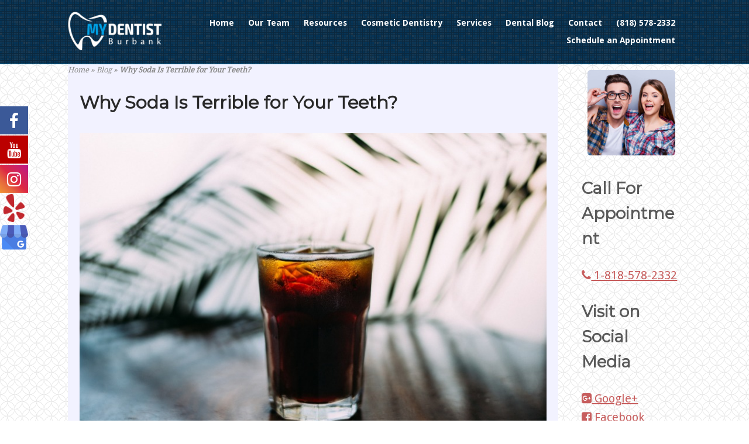

--- FILE ---
content_type: text/html; charset=UTF-8
request_url: https://mydentistburbank.com/blog/why-soda-is-terrible-for-your-teeth/
body_size: 21986
content:
<!DOCTYPE html>
<html lang="en-US">
<head>
<meta charset="UTF-8">
<link rel="profile" href="https://gmpg.org/xfn/11">
<link rel="pingback" href="https://mydentistburbank.com/xmlrpc.php">

<meta name="viewport" content="width=device-width, initial-scale=1"><link href="//maxcdn.bootstrapcdn.com/font-awesome/4.7.0/css/font-awesome.min.css" rel="stylesheet">
			<style>
			.facebook-awesome-social::before {
			    content: "\f09a" !important;
			}
			.floatingButtonWrap {
			    display: block;
			    position: fixed;
			    bottom: 45px;
			    right: 45px;
			    z-index: 999999999;
			}

			.floatingButtonInner {
			    position: relative;
			}

			.floatingButton {
			    display: block;
			    width: 60px;
			    height: 60px;
			    text-align: center;
			    background: -webkit-linear-gradient(45deg, #8769a9, #507cb3);
			    background: -o-linear-gradient(45deg, #8769a9, #507cb3);
			    background: linear-gradient(45deg, #8769a9, #507cb3);
			    color: #fff;
			    line-height: 50px;
			    position: absolute;
			    border-radius: 50% 50%;
			    bottom: 0px;
			    right: 0px;
			    border: 5px solid #b2bedc;
			    /* opacity: 0.3; */
			    opacity: 1;
			    transition: all 0.4s;
			}
							.floatingButton {
				    background: -webkit-linear-gradient(45deg, , );
				    background: -o-linear-gradient(45deg, , );
				    background: linear-gradient(45deg, , );	
				}
			
			
			.floatingButton .fa {
			    font-size: 15px !important;
			}

			.floatingButton.open,
			.floatingButton:hover,
			.floatingButton:focus,
			.floatingButton:active {
			    opacity: 1;
			    color: #fff;
			}


			.floatingButton .fa {
			    transform: rotate(0deg);
			    transition: all 0.4s;
			}

			.floatingButton.open .fa {
			    transform: rotate(270deg);
			}

			.floatingMenu {
			    position: absolute;
			    bottom: 60px;
			    right: 0px;
			    /* width: 200px; */
			    display: none;
			}

			.floatingMenu li {
			    width: 100%;
			    float: right;
			    list-style: none;
			    text-align: right;
			    margin-bottom: 5px;
			}

			.floatingMenu li a {
									padding: px px px px;
							    display: inline-block;
			    background: #ccd7f5;
			    color: #6077b0;
			    border-radius: 5px;
			    overflow: hidden;
			    white-space: nowrap;
			    transition: all 0.4s;
			    			}
									#icon_wrapper .awesome-social {
			    text-decoration: none !important;
			}
			ul.floatingMenu {
			    margin-bottom: 0;
			    padding: 0 !important;
			}
			.fuse_social_icons_links {
			    text-decoration: none;
			}				
			.fuse_social_icons_links {
			    display: block;
			}
			.awesome-social-img img {
			    position: absolute;
			    top: 50%;
			    left: 50%;
			    transform: translate(-50%,-50%);
			}
						.awesome-social-img {
			    position: relative;
			}			
			#icon_wrapper .awesome-social {
			    font-family: 'FontAwesome' !important;
			}	
			div#icon_wrapper {
			    transition: all 0.5s;
			}



						#icon_wrapper.fuse-float-trigger {
			    transition: all 0.5s;
			    left: 0;
			}

			#icon_wrapper{
				position: fixed;
				top: 25%;
								left: 0px;
								z-index: 99999;
			}
			
			.awesome-social

			{

            margin-top:2px;

			color: #fff;

			text-align: center !important;

			display: block;

			
			line-height: 51px !important;

			width: 48px !important;

			height: 48px !important;

			font-size: 28px !important;

			


			}

			
			.fuse_social_icons_links

			{

			outline:0 !important;



			}

			.fuse_social_icons_links:hover{

			text-decoration:none !important;

			}

			
			.fb-awesome-social

			{

			background: #3b5998;
			border-color: #3b5998;
			
			}
			.facebook-awesome-social

			{

			background: #3b5998;
			border-color: #3b5998;
						}


			.tw-awesome-social

			{

			background:#00aced;
			border-color: #00aced;
			
			}
			.twitter-awesome-social

			{

			background:#00aced;
			border-color: #00aced;
			
			}
			.rss-awesome-social

			{

			background:#FA9B39;
			border-color: #FA9B39;
			
			}

			.linkedin-awesome-social

			{

			background:#007bb6;
			border-color: #007bb6;
						}

			.youtube-awesome-social

			{

			background:#bb0000;
			border-color: #bb0000;
						}

			.flickr-awesome-social

			{

			background: #ff0084;
			border-color: #ff0084;
						}

			.pinterest-awesome-social

			{

			background:#cb2027;
			border-color: #cb2027;
						}

			.stumbleupon-awesome-social

			{

			background:#f74425 ;
			border-color: #f74425;
						}

			.google-plus-awesome-social

			{

			background:#f74425 ;
			border-color: #f74425;
						}

			.instagram-awesome-social

			{

			    background: -moz-linear-gradient(45deg, #f09433 0%, #e6683c 25%, #dc2743 50%, #cc2366 75%, #bc1888 100%);
			    background: -webkit-linear-gradient(45deg, #f09433 0%,#e6683c 25%,#dc2743 50%,#cc2366 75%,#bc1888 100%);
			    background: linear-gradient(45deg, #f09433 0%,#e6683c 25%,#dc2743 50%,#cc2366 75%,#bc1888 100%);
			    filter: progid:DXImageTransform.Microsoft.gradient( startColorstr='#f09433', endColorstr='#bc1888',GradientType=1 );
			    border-color: #f09433;
					    

			}

			.tumblr-awesome-social

			{

			background: #32506d ;
			border-color: #32506d;
						}

			.vine-awesome-social

			{

			background: #00bf8f ;
			border-color: #00bf8f;
						}

            .vk-awesome-social {



            background: #45668e ;
            border-color: #45668e;
            
            }

            .soundcloud-awesome-social

                {

            background: #ff3300 ;
            border-color: #ff3300;
            
                }

                .reddit-awesome-social{



            background: #ff4500 ;
            border-color: #ff4500;

                            }

                .stack-awesome-social{



            background: #fe7a15 ;
            border-color: #fe7a15;
            
                }

                .behance-awesome-social{

            background: #1769ff ;
            border-color: #1769ff;
            
                }

                .github-awesome-social{

            background: #999999 ;
            border-color: #999999;
            


                }

                .envelope-awesome-social{

                  background: #ccc ;
 				  border-color: #ccc;                 
 				                  }

/*  Mobile */





/* Custom Background */


             						.fuse_:hover i{
															background: !important;
																						color: !important;
													   
						}
										.fuse_:hover i{
															background: !important;
																						color: !important;
													   
						}
				


			</style>

<meta name='robots' content='index, follow, max-image-preview:large, max-snippet:-1, max-video-preview:-1' />

	<!-- This site is optimized with the Yoast SEO plugin v26.6 - https://yoast.com/wordpress/plugins/seo/ -->
	<title>Why Soda Is Terrible for Your Teeth? - My Dentist Burbank</title>
	<meta name="description" content="Drinking soda is very popular among adults and children. However, soda drinks are far from being as harmless to health as it is commonly thought. If you drink soda rarely, problems, most likely, will not arise. Your teeth might change color and hurt if you consume soda regularly." />
	<link rel="canonical" href="https://mydentistburbank.com/blog/why-soda-is-terrible-for-your-teeth/" />
	<meta property="og:locale" content="en_US" />
	<meta property="og:type" content="article" />
	<meta property="og:title" content="Why Soda Is Terrible for Your Teeth? - My Dentist Burbank" />
	<meta property="og:description" content="Drinking soda is very popular among adults and children. However, soda drinks are far from being as harmless to health as it is commonly thought. If you drink soda rarely, problems, most likely, will not arise. Your teeth might change color and hurt if you consume soda regularly." />
	<meta property="og:url" content="https://mydentistburbank.com/blog/why-soda-is-terrible-for-your-teeth/" />
	<meta property="og:site_name" content="My Dentist Burbank" />
	<meta property="article:publisher" content="https://facebook.com/mydentistburbank" />
	<meta property="article:published_time" content="2018-11-30T23:22:18+00:00" />
	<meta property="article:modified_time" content="2022-11-22T14:12:57+00:00" />
	<meta property="og:image" content="https://mydentistburbank.com/wp-content/uploads/2018/11/blake-wisz-X6aY_j6JD_Y-unsplash-2.jpg" />
	<meta property="og:image:width" content="800" />
	<meta property="og:image:height" content="532" />
	<meta property="og:image:type" content="image/jpeg" />
	<meta name="author" content="dentist-burbank" />
	<meta name="twitter:card" content="summary_large_image" />
	<meta name="twitter:label1" content="Written by" />
	<meta name="twitter:data1" content="dentist-burbank" />
	<meta name="twitter:label2" content="Est. reading time" />
	<meta name="twitter:data2" content="6 minutes" />
	<!-- / Yoast SEO plugin. -->


<link rel='dns-prefetch' href='//fonts.googleapis.com' />
<link rel="alternate" type="application/rss+xml" title="My Dentist Burbank &raquo; Feed" href="https://mydentistburbank.com/feed/" />
<link rel="alternate" title="oEmbed (JSON)" type="application/json+oembed" href="https://mydentistburbank.com/wp-json/oembed/1.0/embed?url=https%3A%2F%2Fmydentistburbank.com%2Fblog%2Fwhy-soda-is-terrible-for-your-teeth%2F" />
<link rel="alternate" title="oEmbed (XML)" type="text/xml+oembed" href="https://mydentistburbank.com/wp-json/oembed/1.0/embed?url=https%3A%2F%2Fmydentistburbank.com%2Fblog%2Fwhy-soda-is-terrible-for-your-teeth%2F&#038;format=xml" />
<style id='wp-img-auto-sizes-contain-inline-css' type='text/css'>
img:is([sizes=auto i],[sizes^="auto," i]){contain-intrinsic-size:3000px 1500px}
/*# sourceURL=wp-img-auto-sizes-contain-inline-css */
</style>
<style id='wp-emoji-styles-inline-css' type='text/css'>

	img.wp-smiley, img.emoji {
		display: inline !important;
		border: none !important;
		box-shadow: none !important;
		height: 1em !important;
		width: 1em !important;
		margin: 0 0.07em !important;
		vertical-align: -0.1em !important;
		background: none !important;
		padding: 0 !important;
	}
/*# sourceURL=wp-emoji-styles-inline-css */
</style>
<style id='wp-block-library-inline-css' type='text/css'>
:root{--wp-block-synced-color:#7a00df;--wp-block-synced-color--rgb:122,0,223;--wp-bound-block-color:var(--wp-block-synced-color);--wp-editor-canvas-background:#ddd;--wp-admin-theme-color:#007cba;--wp-admin-theme-color--rgb:0,124,186;--wp-admin-theme-color-darker-10:#006ba1;--wp-admin-theme-color-darker-10--rgb:0,107,160.5;--wp-admin-theme-color-darker-20:#005a87;--wp-admin-theme-color-darker-20--rgb:0,90,135;--wp-admin-border-width-focus:2px}@media (min-resolution:192dpi){:root{--wp-admin-border-width-focus:1.5px}}.wp-element-button{cursor:pointer}:root .has-very-light-gray-background-color{background-color:#eee}:root .has-very-dark-gray-background-color{background-color:#313131}:root .has-very-light-gray-color{color:#eee}:root .has-very-dark-gray-color{color:#313131}:root .has-vivid-green-cyan-to-vivid-cyan-blue-gradient-background{background:linear-gradient(135deg,#00d084,#0693e3)}:root .has-purple-crush-gradient-background{background:linear-gradient(135deg,#34e2e4,#4721fb 50%,#ab1dfe)}:root .has-hazy-dawn-gradient-background{background:linear-gradient(135deg,#faaca8,#dad0ec)}:root .has-subdued-olive-gradient-background{background:linear-gradient(135deg,#fafae1,#67a671)}:root .has-atomic-cream-gradient-background{background:linear-gradient(135deg,#fdd79a,#004a59)}:root .has-nightshade-gradient-background{background:linear-gradient(135deg,#330968,#31cdcf)}:root .has-midnight-gradient-background{background:linear-gradient(135deg,#020381,#2874fc)}:root{--wp--preset--font-size--normal:16px;--wp--preset--font-size--huge:42px}.has-regular-font-size{font-size:1em}.has-larger-font-size{font-size:2.625em}.has-normal-font-size{font-size:var(--wp--preset--font-size--normal)}.has-huge-font-size{font-size:var(--wp--preset--font-size--huge)}.has-text-align-center{text-align:center}.has-text-align-left{text-align:left}.has-text-align-right{text-align:right}.has-fit-text{white-space:nowrap!important}#end-resizable-editor-section{display:none}.aligncenter{clear:both}.items-justified-left{justify-content:flex-start}.items-justified-center{justify-content:center}.items-justified-right{justify-content:flex-end}.items-justified-space-between{justify-content:space-between}.screen-reader-text{border:0;clip-path:inset(50%);height:1px;margin:-1px;overflow:hidden;padding:0;position:absolute;width:1px;word-wrap:normal!important}.screen-reader-text:focus{background-color:#ddd;clip-path:none;color:#444;display:block;font-size:1em;height:auto;left:5px;line-height:normal;padding:15px 23px 14px;text-decoration:none;top:5px;width:auto;z-index:100000}html :where(.has-border-color){border-style:solid}html :where([style*=border-top-color]){border-top-style:solid}html :where([style*=border-right-color]){border-right-style:solid}html :where([style*=border-bottom-color]){border-bottom-style:solid}html :where([style*=border-left-color]){border-left-style:solid}html :where([style*=border-width]){border-style:solid}html :where([style*=border-top-width]){border-top-style:solid}html :where([style*=border-right-width]){border-right-style:solid}html :where([style*=border-bottom-width]){border-bottom-style:solid}html :where([style*=border-left-width]){border-left-style:solid}html :where(img[class*=wp-image-]){height:auto;max-width:100%}:where(figure){margin:0 0 1em}html :where(.is-position-sticky){--wp-admin--admin-bar--position-offset:var(--wp-admin--admin-bar--height,0px)}@media screen and (max-width:600px){html :where(.is-position-sticky){--wp-admin--admin-bar--position-offset:0px}}

/*# sourceURL=wp-block-library-inline-css */
</style><style id='global-styles-inline-css' type='text/css'>
:root{--wp--preset--aspect-ratio--square: 1;--wp--preset--aspect-ratio--4-3: 4/3;--wp--preset--aspect-ratio--3-4: 3/4;--wp--preset--aspect-ratio--3-2: 3/2;--wp--preset--aspect-ratio--2-3: 2/3;--wp--preset--aspect-ratio--16-9: 16/9;--wp--preset--aspect-ratio--9-16: 9/16;--wp--preset--color--black: #000000;--wp--preset--color--cyan-bluish-gray: #abb8c3;--wp--preset--color--white: #ffffff;--wp--preset--color--pale-pink: #f78da7;--wp--preset--color--vivid-red: #cf2e2e;--wp--preset--color--luminous-vivid-orange: #ff6900;--wp--preset--color--luminous-vivid-amber: #fcb900;--wp--preset--color--light-green-cyan: #7bdcb5;--wp--preset--color--vivid-green-cyan: #00d084;--wp--preset--color--pale-cyan-blue: #8ed1fc;--wp--preset--color--vivid-cyan-blue: #0693e3;--wp--preset--color--vivid-purple: #9b51e0;--wp--preset--gradient--vivid-cyan-blue-to-vivid-purple: linear-gradient(135deg,rgb(6,147,227) 0%,rgb(155,81,224) 100%);--wp--preset--gradient--light-green-cyan-to-vivid-green-cyan: linear-gradient(135deg,rgb(122,220,180) 0%,rgb(0,208,130) 100%);--wp--preset--gradient--luminous-vivid-amber-to-luminous-vivid-orange: linear-gradient(135deg,rgb(252,185,0) 0%,rgb(255,105,0) 100%);--wp--preset--gradient--luminous-vivid-orange-to-vivid-red: linear-gradient(135deg,rgb(255,105,0) 0%,rgb(207,46,46) 100%);--wp--preset--gradient--very-light-gray-to-cyan-bluish-gray: linear-gradient(135deg,rgb(238,238,238) 0%,rgb(169,184,195) 100%);--wp--preset--gradient--cool-to-warm-spectrum: linear-gradient(135deg,rgb(74,234,220) 0%,rgb(151,120,209) 20%,rgb(207,42,186) 40%,rgb(238,44,130) 60%,rgb(251,105,98) 80%,rgb(254,248,76) 100%);--wp--preset--gradient--blush-light-purple: linear-gradient(135deg,rgb(255,206,236) 0%,rgb(152,150,240) 100%);--wp--preset--gradient--blush-bordeaux: linear-gradient(135deg,rgb(254,205,165) 0%,rgb(254,45,45) 50%,rgb(107,0,62) 100%);--wp--preset--gradient--luminous-dusk: linear-gradient(135deg,rgb(255,203,112) 0%,rgb(199,81,192) 50%,rgb(65,88,208) 100%);--wp--preset--gradient--pale-ocean: linear-gradient(135deg,rgb(255,245,203) 0%,rgb(182,227,212) 50%,rgb(51,167,181) 100%);--wp--preset--gradient--electric-grass: linear-gradient(135deg,rgb(202,248,128) 0%,rgb(113,206,126) 100%);--wp--preset--gradient--midnight: linear-gradient(135deg,rgb(2,3,129) 0%,rgb(40,116,252) 100%);--wp--preset--font-size--small: 13px;--wp--preset--font-size--medium: 20px;--wp--preset--font-size--large: 36px;--wp--preset--font-size--x-large: 42px;--wp--preset--spacing--20: 0.44rem;--wp--preset--spacing--30: 0.67rem;--wp--preset--spacing--40: 1rem;--wp--preset--spacing--50: 1.5rem;--wp--preset--spacing--60: 2.25rem;--wp--preset--spacing--70: 3.38rem;--wp--preset--spacing--80: 5.06rem;--wp--preset--shadow--natural: 6px 6px 9px rgba(0, 0, 0, 0.2);--wp--preset--shadow--deep: 12px 12px 50px rgba(0, 0, 0, 0.4);--wp--preset--shadow--sharp: 6px 6px 0px rgba(0, 0, 0, 0.2);--wp--preset--shadow--outlined: 6px 6px 0px -3px rgb(255, 255, 255), 6px 6px rgb(0, 0, 0);--wp--preset--shadow--crisp: 6px 6px 0px rgb(0, 0, 0);}:where(.is-layout-flex){gap: 0.5em;}:where(.is-layout-grid){gap: 0.5em;}body .is-layout-flex{display: flex;}.is-layout-flex{flex-wrap: wrap;align-items: center;}.is-layout-flex > :is(*, div){margin: 0;}body .is-layout-grid{display: grid;}.is-layout-grid > :is(*, div){margin: 0;}:where(.wp-block-columns.is-layout-flex){gap: 2em;}:where(.wp-block-columns.is-layout-grid){gap: 2em;}:where(.wp-block-post-template.is-layout-flex){gap: 1.25em;}:where(.wp-block-post-template.is-layout-grid){gap: 1.25em;}.has-black-color{color: var(--wp--preset--color--black) !important;}.has-cyan-bluish-gray-color{color: var(--wp--preset--color--cyan-bluish-gray) !important;}.has-white-color{color: var(--wp--preset--color--white) !important;}.has-pale-pink-color{color: var(--wp--preset--color--pale-pink) !important;}.has-vivid-red-color{color: var(--wp--preset--color--vivid-red) !important;}.has-luminous-vivid-orange-color{color: var(--wp--preset--color--luminous-vivid-orange) !important;}.has-luminous-vivid-amber-color{color: var(--wp--preset--color--luminous-vivid-amber) !important;}.has-light-green-cyan-color{color: var(--wp--preset--color--light-green-cyan) !important;}.has-vivid-green-cyan-color{color: var(--wp--preset--color--vivid-green-cyan) !important;}.has-pale-cyan-blue-color{color: var(--wp--preset--color--pale-cyan-blue) !important;}.has-vivid-cyan-blue-color{color: var(--wp--preset--color--vivid-cyan-blue) !important;}.has-vivid-purple-color{color: var(--wp--preset--color--vivid-purple) !important;}.has-black-background-color{background-color: var(--wp--preset--color--black) !important;}.has-cyan-bluish-gray-background-color{background-color: var(--wp--preset--color--cyan-bluish-gray) !important;}.has-white-background-color{background-color: var(--wp--preset--color--white) !important;}.has-pale-pink-background-color{background-color: var(--wp--preset--color--pale-pink) !important;}.has-vivid-red-background-color{background-color: var(--wp--preset--color--vivid-red) !important;}.has-luminous-vivid-orange-background-color{background-color: var(--wp--preset--color--luminous-vivid-orange) !important;}.has-luminous-vivid-amber-background-color{background-color: var(--wp--preset--color--luminous-vivid-amber) !important;}.has-light-green-cyan-background-color{background-color: var(--wp--preset--color--light-green-cyan) !important;}.has-vivid-green-cyan-background-color{background-color: var(--wp--preset--color--vivid-green-cyan) !important;}.has-pale-cyan-blue-background-color{background-color: var(--wp--preset--color--pale-cyan-blue) !important;}.has-vivid-cyan-blue-background-color{background-color: var(--wp--preset--color--vivid-cyan-blue) !important;}.has-vivid-purple-background-color{background-color: var(--wp--preset--color--vivid-purple) !important;}.has-black-border-color{border-color: var(--wp--preset--color--black) !important;}.has-cyan-bluish-gray-border-color{border-color: var(--wp--preset--color--cyan-bluish-gray) !important;}.has-white-border-color{border-color: var(--wp--preset--color--white) !important;}.has-pale-pink-border-color{border-color: var(--wp--preset--color--pale-pink) !important;}.has-vivid-red-border-color{border-color: var(--wp--preset--color--vivid-red) !important;}.has-luminous-vivid-orange-border-color{border-color: var(--wp--preset--color--luminous-vivid-orange) !important;}.has-luminous-vivid-amber-border-color{border-color: var(--wp--preset--color--luminous-vivid-amber) !important;}.has-light-green-cyan-border-color{border-color: var(--wp--preset--color--light-green-cyan) !important;}.has-vivid-green-cyan-border-color{border-color: var(--wp--preset--color--vivid-green-cyan) !important;}.has-pale-cyan-blue-border-color{border-color: var(--wp--preset--color--pale-cyan-blue) !important;}.has-vivid-cyan-blue-border-color{border-color: var(--wp--preset--color--vivid-cyan-blue) !important;}.has-vivid-purple-border-color{border-color: var(--wp--preset--color--vivid-purple) !important;}.has-vivid-cyan-blue-to-vivid-purple-gradient-background{background: var(--wp--preset--gradient--vivid-cyan-blue-to-vivid-purple) !important;}.has-light-green-cyan-to-vivid-green-cyan-gradient-background{background: var(--wp--preset--gradient--light-green-cyan-to-vivid-green-cyan) !important;}.has-luminous-vivid-amber-to-luminous-vivid-orange-gradient-background{background: var(--wp--preset--gradient--luminous-vivid-amber-to-luminous-vivid-orange) !important;}.has-luminous-vivid-orange-to-vivid-red-gradient-background{background: var(--wp--preset--gradient--luminous-vivid-orange-to-vivid-red) !important;}.has-very-light-gray-to-cyan-bluish-gray-gradient-background{background: var(--wp--preset--gradient--very-light-gray-to-cyan-bluish-gray) !important;}.has-cool-to-warm-spectrum-gradient-background{background: var(--wp--preset--gradient--cool-to-warm-spectrum) !important;}.has-blush-light-purple-gradient-background{background: var(--wp--preset--gradient--blush-light-purple) !important;}.has-blush-bordeaux-gradient-background{background: var(--wp--preset--gradient--blush-bordeaux) !important;}.has-luminous-dusk-gradient-background{background: var(--wp--preset--gradient--luminous-dusk) !important;}.has-pale-ocean-gradient-background{background: var(--wp--preset--gradient--pale-ocean) !important;}.has-electric-grass-gradient-background{background: var(--wp--preset--gradient--electric-grass) !important;}.has-midnight-gradient-background{background: var(--wp--preset--gradient--midnight) !important;}.has-small-font-size{font-size: var(--wp--preset--font-size--small) !important;}.has-medium-font-size{font-size: var(--wp--preset--font-size--medium) !important;}.has-large-font-size{font-size: var(--wp--preset--font-size--large) !important;}.has-x-large-font-size{font-size: var(--wp--preset--font-size--x-large) !important;}
/*# sourceURL=global-styles-inline-css */
</style>

<style id='classic-theme-styles-inline-css' type='text/css'>
/*! This file is auto-generated */
.wp-block-button__link{color:#fff;background-color:#32373c;border-radius:9999px;box-shadow:none;text-decoration:none;padding:calc(.667em + 2px) calc(1.333em + 2px);font-size:1.125em}.wp-block-file__button{background:#32373c;color:#fff;text-decoration:none}
/*# sourceURL=/wp-includes/css/classic-themes.min.css */
</style>
<link rel='stylesheet' id='siteorigin-north-style-css' href='https://mydentistburbank.com/wp-content/themes/siteorigin-north/style.min.css?ver=1.20.0' type='text/css' media='all' />
<link rel='stylesheet' id='siteorigin-north-icons-css' href='https://mydentistburbank.com/wp-content/themes/siteorigin-north/css/north-icons.min.css?ver=1.20.0' type='text/css' media='all' />
<link rel='stylesheet' id='siteorigin-north-flexslider-css' href='https://mydentistburbank.com/wp-content/themes/siteorigin-north/css/flexslider.min.css?ver=6.9' type='text/css' media='all' />
<link rel='stylesheet' id='siteorigin-google-web-fonts-css' href='https://fonts.googleapis.com/css?family=Droid+Sans%3A400%2C700%7CMontserrat%3A400%7CDroid+Serif%3A400&#038;ver=6.9#038;subset&#038;display=block' type='text/css' media='all' />
<link rel='stylesheet' id='siteorigin-north-css' href='https://mydentistburbank.com/wp-content/themes/siteorigin-north/style.css?ver=6.9' type='text/css' media='all' />
<link rel='stylesheet' id='child-style-css' href='https://mydentistburbank.com/wp-content/themes/mydentistburbank/style.css?ver=0.0.1' type='text/css' media='all' />
<!--n2css--><script type="text/javascript" src="https://mydentistburbank.com/wp-includes/js/jquery/jquery.min.js?ver=3.7.1" id="jquery-core-js"></script>
<script type="text/javascript" src="https://mydentistburbank.com/wp-includes/js/jquery/jquery-migrate.min.js?ver=3.4.1" id="jquery-migrate-js"></script>
<script type="text/javascript" id="fuse-social-script-js-extra">
/* <![CDATA[ */
var fuse_social = {"ajax_url":"https://mydentistburbank.com/wp-admin/admin-ajax.php"};
//# sourceURL=fuse-social-script-js-extra
/* ]]> */
</script>
<script type="text/javascript" src="https://mydentistburbank.com/wp-content/plugins/fuse-social-floating-sidebar-premium/inc/js/fuse_script.js?ver=318034816" id="fuse-social-script-js"></script>
<link rel="https://api.w.org/" href="https://mydentistburbank.com/wp-json/" /><link rel="alternate" title="JSON" type="application/json" href="https://mydentistburbank.com/wp-json/wp/v2/posts/1319" /><link rel="EditURI" type="application/rsd+xml" title="RSD" href="https://mydentistburbank.com/xmlrpc.php?rsd" />
<meta name="generator" content="WordPress 6.9" />
<link rel='shortlink' href='https://mydentistburbank.com/?p=1319' />

<!-- Schema & Structured Data For WP v1.34.2 - -->
<script type="application/ld+json" class="saswp-schema-markup-output">
[{"@context":"https:\/\/schema.org\/","@type":"BreadcrumbList","@id":"https:\/\/mydentistburbank.com\/blog\/why-soda-is-terrible-for-your-teeth\/#breadcrumb","itemListElement":[{"@type":"ListItem","position":1,"item":{"@id":"https:\/\/mydentistburbank.com","name":"My Dentist Burbank"}},{"@type":"ListItem","position":2,"item":{"@id":"https:\/\/mydentistburbank.com\/blog\/","name":"blog"}},{"@type":"ListItem","position":3,"item":{"@id":"https:\/\/mydentistburbank.com\/blog\/why-soda-is-terrible-for-your-teeth\/","name":"Why Soda Is Terrible for Your Teeth?"}}]},

{"@context":"https:\/\/schema.org\/","@type":"BlogPosting","@id":"https:\/\/mydentistburbank.com\/blog\/why-soda-is-terrible-for-your-teeth\/#BlogPosting","url":"https:\/\/mydentistburbank.com\/blog\/why-soda-is-terrible-for-your-teeth\/","inLanguage":"en-US","mainEntityOfPage":"https:\/\/mydentistburbank.com\/blog\/why-soda-is-terrible-for-your-teeth\/","headline":"Why Soda Is Terrible for Your Teeth?","description":"Drinking soda is very popular among adults and children. However, soda drinks are far from being as harmless to health as it is commonly thought. If you drink soda rarely, problems, most likely, will not arise. Your teeth might change color and hurt if you consume soda regularly.","articleBody":"Why Soda Is Terrible for Your Teeth?      Drinking soda is very popular among adults and children. However, soda drinks are far from being as harmless to health as it is commonly thought. If you drink soda rarely, problems, most likely, will not arise. However, regular consumption of soda beverages can lead to a deterioration of health and appearance. Your teeth might change color and hurt if you consume soda regularly.  What Does Soda Do to Your Teeth?  Many people do not know that even regular soda water is harmful to teeth, as it has a lower pH level than pure water. If you often drink soda, the tooth enamel breaks. Enamel protects teeth from external factors. This, in turn, contributes to the development of tooth sensitivity. Teeth lose their strength and become breakable. Teeth begin to react to cold and hot. The destruction of enamel leads to the development of a cavity.    Even if you brush your teeth twice a day and rinse your mouth after a glass of soda, it will only reduce, but not eliminate, the harmful effects of this product. It will not provide adequate protection. Diet sodas are not safe either. They do not contain sugar in them. If instead of sugar, manufacturers add sugar substitutes, soda does not become more useful for you.    The most unpleasant that soda does not fulfill its most important function. It does not suppress thirst. Drinking soda does not eliminate the so-called \"residual sweetness.\" This means that the more you drink such water, the more you want to drink it.  How Does Soda Actually Damage Your Teeth?  When you drink a soda, your teeth are washed in sugar and acid. \u00a0The fact that sweet is bad for teeth is known to everyone. However, the effect of acid on tooth enamel is sometimes forgotten even by adults. \u00a0Soda contains sugar and acid that adversely affect the oral cavity. Both components destroy the enamel and lead to the development of cavities. Carbon dioxide in soda drinks is harmless only in small quantities. Enamel inevitably suffers from a high concentration of carbon dioxide, and teeth will become sensitive to cold and hot.    Tooth enamel consists mainly of hydroxyapatite, a substance that begins to break down under the action of carbonic acids. In fact, the enamel is simply dissolved. Remember: milk teeth are more susceptible to harmful effects than adult teeth. Thus soda is more harmful to children than it is to adults.  Sugar \u2013 The food Source for bacteria  Everyone has bacteria in their mouths. Bacteria feed on sugar, forming acids that can damage teeth. The sugar content of many carbonated drinks is as much as 10 teaspoons per 300 grams of drink. Such a large amount of sugar is consumed by regular soda drinkers. It not only contributes to the obesity epidemic in the country but also poses a huge risk of a damage to the teeth.  The acid eats tooth enamel  Most sodas contain citric acid and phosphoric acid, which are both highly destructive to your teeth. Calcium in the saliva works to remineralize the teeth after exposure to a small amount of corrosive acid. With an increase in the consumption of soda drinks, salvia becomes not enough for stopping the harm from soda acids. Even diet sodas contain harmful acids. People who often consume a lot of soda drinks expose tooth enamel to acid damage for several hours. The Burbank Dentist recommends drinking soda through a straw to reduce the effects of acid tooth enamel, as their contact decreases. It is best to reduce or eliminate their consumption in favor of water.  Reducing calcium intake  The body needs calcium for many processes, including building strong bones and teeth. Soda often suppresses calcium-rich beverages in the diet. In women, most of the bone mass is formed before the age of 18 years. So replacing calcium-rich drinks with soda in adolescence increases the risk of osteoporosis in later life. Pregnant women who choose soda instead of calcium-rich drinks not only harm their health but also the health of their unborn children. Cavities then can be one of the many negative effects of poor nutrition.  Effect of soda drinks on dental restorations  Dental restorations, when exposed to dye carbonated drinks, change in color. Exposure to the soda drinks leads to a deterioration of the aesthetic performance of the restoration.    Scientists managed to confirm their assumptions that there is indeed a relationship between tooth erosion and the consumption of soft drinks with a high content of citric acid. They believe that the abuse of acid soda drinks is one of the main causes of tooth decay.    As dentists say, the erosion of tooth enamel is much worse than a pair of rotten teeth. When acid gets into the oral cavity, it acts on all teeth at once. Frequent exposure of the acid to tooth enamel leads to the formation of cracks in the teeth, discoloration of the enamel and hypersensitivity. If it goes too far, the entire tooth is damaged, and a person may need crowns or even dentures.    Dentists in many countries have come out with cruel criticism of the manufacturers of such beverages. They require to minimize the level of sugar, gas and introduce minerals that contribute to the protection and strengthening of enamel.    According to the Burbank dentist, when drinking soda the tooth enamel gets destroyed and over time the teeth become painful, yellow, and weak.  How to Minimize the Risks of Drinking Soda  For those who do not want to completely abandon soda, the dentist has come up with a simple way out of the situation. Dr. Sahakyan, at My Dentist Burbank, strongly recommends:     \tTry to drink soda through a straw. So it will not contact the teeth and therefore cause minimal damage.   \tNever drink soda on an empty stomach.   \tUse soda only with food.   \tDon't brush your teeth right after drinking a soda. Otherwise, you will cause them even more harm. A toothbrush in such cases only helps the acid to destroy the tooth enamel and penetrate it.   \tAfter drinking soda, rinse your mouth with water to wash off the rest of the drink.   \tUse fluoride toothpaste and mouth rinses. Fluorides reduce the intensity of the development of the carious process and strengthen tooth enamel.    The Burbank dentist believes that soda drinks can completely destroy tooth enamel and permanently spoil your snow-white smile. Soda contributes to the weakening of tooth enamel, due to the extraction of calcium from enamel. This process leads to the development of cavities. Also, sugar, which is contained in soda drinks, contributes to the formation of dental plaque. These diseases, if not treated, can lead to the development of oral pathologies such as periodontitis.    If you are concerned about the health of your teeth and what could be causing any decay, make an appointment with the best dentist in Burbank, Dr. Sahakyan at My Dentist Burbank. He will give you information on what you can do to prevent any decay of your teeth. Call 1-818-578-2332 for an appointment today.    &nbsp;","keywords":"","datePublished":"2018-11-30T23:22:18+00:00","dateModified":"2022-11-22T14:12:57+00:00","author":{"@type":"Person","name":"dentist-burbank","url":"https:\/\/mydentistburbank.com\/author\/dentist-burbank\/","sameAs":[],"image":{"@type":"ImageObject","url":"https:\/\/secure.gravatar.com\/avatar\/debd506e9597aa9ef6f3a024e9dd91c5f0f795030d57033064bd339429d1dce3?s=96&d=mm&r=g","height":96,"width":96}},"editor":{"@type":"Person","name":"dentist-burbank","url":"https:\/\/mydentistburbank.com\/author\/dentist-burbank\/","sameAs":[],"image":{"@type":"ImageObject","url":"https:\/\/secure.gravatar.com\/avatar\/debd506e9597aa9ef6f3a024e9dd91c5f0f795030d57033064bd339429d1dce3?s=96&d=mm&r=g","height":96,"width":96}},"publisher":{"@type":"Organization","name":"My Dentist Burbank","url":"https:\/\/mydentistburbank.com","logo":{"@type":"ImageObject","url":"https:\/\/mydentistburbank.com\/wp-content\/uploads\/2019\/06\/log_web.png","width":"194","height":"80"}},"image":[{"@type":"ImageObject","@id":"https:\/\/mydentistburbank.com\/blog\/why-soda-is-terrible-for-your-teeth\/#primaryimage","url":"https:\/\/mydentistburbank.com\/wp-content\/uploads\/2018\/11\/blake-wisz-X6aY_j6JD_Y-unsplash-2-1200x798.jpg","width":"1200","height":"798","caption":"soda"},{"@type":"ImageObject","url":"https:\/\/mydentistburbank.com\/wp-content\/uploads\/2018\/11\/blake-wisz-X6aY_j6JD_Y-unsplash-2-1200x900.jpg","width":"1200","height":"900","caption":"soda"},{"@type":"ImageObject","url":"https:\/\/mydentistburbank.com\/wp-content\/uploads\/2018\/11\/blake-wisz-X6aY_j6JD_Y-unsplash-2-1200x675.jpg","width":"1200","height":"675","caption":"soda"},{"@type":"ImageObject","url":"https:\/\/mydentistburbank.com\/wp-content\/uploads\/2018\/11\/blake-wisz-X6aY_j6JD_Y-unsplash-2.jpg","width":800,"height":532,"caption":"soda"}]},

{"@context":"https:\/\/schema.org\/","@type":"Article","@id":"https:\/\/mydentistburbank.com\/blog\/why-soda-is-terrible-for-your-teeth\/#Article","url":"https:\/\/mydentistburbank.com\/blog\/why-soda-is-terrible-for-your-teeth\/","inLanguage":"en-US","mainEntityOfPage":"https:\/\/mydentistburbank.com\/blog\/why-soda-is-terrible-for-your-teeth\/","headline":"Why Soda Is Terrible for Your Teeth?","description":"Drinking soda is very popular among adults and children. However, soda drinks are far from being as harmless to health as it is commonly thought. If you drink soda rarely, problems, most likely, will not arise. Your teeth might change color and hurt if you consume soda regularly.","articleBody":"Why Soda Is Terrible for Your Teeth?      Drinking soda is very popular among adults and children. However, soda drinks are far from being as harmless to health as it is commonly thought. If you drink soda rarely, problems, most likely, will not arise. However, regular consumption of soda beverages can lead to a deterioration of health and appearance. Your teeth might change color and hurt if you consume soda regularly.  What Does Soda Do to Your Teeth?  Many people do not know that even regular soda water is harmful to teeth, as it has a lower pH level than pure water. If you often drink soda, the tooth enamel breaks. Enamel protects teeth from external factors. This, in turn, contributes to the development of tooth sensitivity. Teeth lose their strength and become breakable. Teeth begin to react to cold and hot. The destruction of enamel leads to the development of a cavity.    Even if you brush your teeth twice a day and rinse your mouth after a glass of soda, it will only reduce, but not eliminate, the harmful effects of this product. It will not provide adequate protection. Diet sodas are not safe either. They do not contain sugar in them. If instead of sugar, manufacturers add sugar substitutes, soda does not become more useful for you.    The most unpleasant that soda does not fulfill its most important function. It does not suppress thirst. Drinking soda does not eliminate the so-called \"residual sweetness.\" This means that the more you drink such water, the more you want to drink it.  How Does Soda Actually Damage Your Teeth?  When you drink a soda, your teeth are washed in sugar and acid. \u00a0The fact that sweet is bad for teeth is known to everyone. However, the effect of acid on tooth enamel is sometimes forgotten even by adults. \u00a0Soda contains sugar and acid that adversely affect the oral cavity. Both components destroy the enamel and lead to the development of cavities. Carbon dioxide in soda drinks is harmless only in small quantities. Enamel inevitably suffers from a high concentration of carbon dioxide, and teeth will become sensitive to cold and hot.    Tooth enamel consists mainly of hydroxyapatite, a substance that begins to break down under the action of carbonic acids. In fact, the enamel is simply dissolved. Remember: milk teeth are more susceptible to harmful effects than adult teeth. Thus soda is more harmful to children than it is to adults.  Sugar \u2013 The food Source for bacteria  Everyone has bacteria in their mouths. Bacteria feed on sugar, forming acids that can damage teeth. The sugar content of many carbonated drinks is as much as 10 teaspoons per 300 grams of drink. Such a large amount of sugar is consumed by regular soda drinkers. It not only contributes to the obesity epidemic in the country but also poses a huge risk of a damage to the teeth.  The acid eats tooth enamel  Most sodas contain citric acid and phosphoric acid, which are both highly destructive to your teeth. Calcium in the saliva works to remineralize the teeth after exposure to a small amount of corrosive acid. With an increase in the consumption of soda drinks, salvia becomes not enough for stopping the harm from soda acids. Even diet sodas contain harmful acids. People who often consume a lot of soda drinks expose tooth enamel to acid damage for several hours. The Burbank Dentist recommends drinking soda through a straw to reduce the effects of acid tooth enamel, as their contact decreases. It is best to reduce or eliminate their consumption in favor of water.  Reducing calcium intake  The body needs calcium for many processes, including building strong bones and teeth. Soda often suppresses calcium-rich beverages in the diet. In women, most of the bone mass is formed before the age of 18 years. So replacing calcium-rich drinks with soda in adolescence increases the risk of osteoporosis in later life. Pregnant women who choose soda instead of calcium-rich drinks not only harm their health but also the health of their unborn children. Cavities then can be one of the many negative effects of poor nutrition.  Effect of soda drinks on dental restorations  Dental restorations, when exposed to dye carbonated drinks, change in color. Exposure to the soda drinks leads to a deterioration of the aesthetic performance of the restoration.    Scientists managed to confirm their assumptions that there is indeed a relationship between tooth erosion and the consumption of soft drinks with a high content of citric acid. They believe that the abuse of acid soda drinks is one of the main causes of tooth decay.    As dentists say, the erosion of tooth enamel is much worse than a pair of rotten teeth. When acid gets into the oral cavity, it acts on all teeth at once. Frequent exposure of the acid to tooth enamel leads to the formation of cracks in the teeth, discoloration of the enamel and hypersensitivity. If it goes too far, the entire tooth is damaged, and a person may need crowns or even dentures.    Dentists in many countries have come out with cruel criticism of the manufacturers of such beverages. They require to minimize the level of sugar, gas and introduce minerals that contribute to the protection and strengthening of enamel.    According to the Burbank dentist, when drinking soda the tooth enamel gets destroyed and over time the teeth become painful, yellow, and weak.  How to Minimize the Risks of Drinking Soda  For those who do not want to completely abandon soda, the dentist has come up with a simple way out of the situation. Dr. Sahakyan, at My Dentist Burbank, strongly recommends:     \tTry to drink soda through a straw. So it will not contact the teeth and therefore cause minimal damage.   \tNever drink soda on an empty stomach.   \tUse soda only with food.   \tDon't brush your teeth right after drinking a soda. Otherwise, you will cause them even more harm. A toothbrush in such cases only helps the acid to destroy the tooth enamel and penetrate it.   \tAfter drinking soda, rinse your mouth with water to wash off the rest of the drink.   \tUse fluoride toothpaste and mouth rinses. Fluorides reduce the intensity of the development of the carious process and strengthen tooth enamel.    The Burbank dentist believes that soda drinks can completely destroy tooth enamel and permanently spoil your snow-white smile. Soda contributes to the weakening of tooth enamel, due to the extraction of calcium from enamel. This process leads to the development of cavities. Also, sugar, which is contained in soda drinks, contributes to the formation of dental plaque. These diseases, if not treated, can lead to the development of oral pathologies such as periodontitis.    If you are concerned about the health of your teeth and what could be causing any decay, make an appointment with the best dentist in Burbank, Dr. Sahakyan at My Dentist Burbank. He will give you information on what you can do to prevent any decay of your teeth. Call 1-818-578-2332 for an appointment today.    &nbsp;","keywords":"","datePublished":"2018-11-30T23:22:18+00:00","dateModified":"2022-11-22T14:12:57+00:00","author":{"@type":"Person","name":"dentist-burbank","url":"https:\/\/mydentistburbank.com\/author\/dentist-burbank\/","sameAs":[],"image":{"@type":"ImageObject","url":"https:\/\/secure.gravatar.com\/avatar\/debd506e9597aa9ef6f3a024e9dd91c5f0f795030d57033064bd339429d1dce3?s=96&d=mm&r=g","height":96,"width":96}},"editor":{"@type":"Person","name":"dentist-burbank","url":"https:\/\/mydentistburbank.com\/author\/dentist-burbank\/","sameAs":[],"image":{"@type":"ImageObject","url":"https:\/\/secure.gravatar.com\/avatar\/debd506e9597aa9ef6f3a024e9dd91c5f0f795030d57033064bd339429d1dce3?s=96&d=mm&r=g","height":96,"width":96}},"publisher":{"@type":"Organization","name":"My Dentist Burbank","url":"https:\/\/mydentistburbank.com","logo":{"@type":"ImageObject","url":"https:\/\/mydentistburbank.com\/wp-content\/uploads\/2019\/06\/log_web.png","width":"194","height":"80"}},"image":[{"@type":"ImageObject","@id":"https:\/\/mydentistburbank.com\/blog\/why-soda-is-terrible-for-your-teeth\/#primaryimage","url":"https:\/\/mydentistburbank.com\/wp-content\/uploads\/2018\/11\/blake-wisz-X6aY_j6JD_Y-unsplash-2-1200x798.jpg","width":"1200","height":"798","caption":"soda"},{"@type":"ImageObject","url":"https:\/\/mydentistburbank.com\/wp-content\/uploads\/2018\/11\/blake-wisz-X6aY_j6JD_Y-unsplash-2-1200x900.jpg","width":"1200","height":"900","caption":"soda"},{"@type":"ImageObject","url":"https:\/\/mydentistburbank.com\/wp-content\/uploads\/2018\/11\/blake-wisz-X6aY_j6JD_Y-unsplash-2-1200x675.jpg","width":"1200","height":"675","caption":"soda"},{"@type":"ImageObject","url":"https:\/\/mydentistburbank.com\/wp-content\/uploads\/2018\/11\/blake-wisz-X6aY_j6JD_Y-unsplash-2.jpg","width":800,"height":532,"caption":"soda"}]}]
</script>

<style type="text/css" id="custom-background-css">
body.custom-background { background-image: url("https://mydentistburbank.com/wp-content/uploads/2018/02/back1.png"); background-position: left top; background-size: auto; background-repeat: repeat; background-attachment: scroll; }
</style>
					<style type="text/css" id="siteorigin-north-settings-custom" data-siteorigin-settings="true">
					.main-navigation ul a { color: #ffffff; } .main-navigation ul a:hover { color: #00a0e3; } .main-navigation ul .sub-menu,.main-navigation ul .children { background-color: #053355; border: 1px solid #00a0e3; } .main-navigation ul .sub-menu :hover > a,.main-navigation ul .sub-menu .focus > a,.main-navigation ul .children :hover > a,.main-navigation ul .children .focus > a { color: #00a0e3; } .main-navigation ul .sub-menu a:hover,.main-navigation ul .sub-menu a.focus,.main-navigation ul .children a:hover,.main-navigation ul .children a.focus { color: #00a0e3; } .main-navigation .menu > li.current-menu-item > a,.main-navigation .menu > li.current-menu-ancestor > a { color: #00a0e3; } .main-navigation .icon-menu span { background: #ffffff; } .main-navigation #mobile-menu-button { color: #ffffff; } .main-navigation #mobile-menu-button:hover { color: #00a0e3; } .main-navigation .north-search-icon .svg-icon-search path { fill: #ffffff; } .main-navigation .north-search-icon .svg-icon-search:hover path { fill: #00a0e3; } #header-search { background: #053355; }  #header-search #close-search .svg-icon-close path { fill: #ffffff; } #header-search #close-search .svg-icon-close:hover path { fill: #00a0e3; } .main-navigation.stripped a { color: #ffffff; } .main-navigation.stripped a:hover { color: #00a0e3; } #mobile-navigation { background: rgba(18,55,82,0.9); }            .content-area { margin: 0 -20% 0 0; } .site-main { margin: 0 20% 0 0; } .site-content .widget-area { width: 20%; } .layout-sidebar-left:not(.woocommerce):not(.woocommerce-page) .content-area,.layout-wc-sidebar-left .content-area { margin: 0 0 0 -20%; } .layout-sidebar-left:not(.woocommerce):not(.woocommerce-page) .site-main,.layout-wc-sidebar-left .site-main { margin: 0 0 0 20%; } .layout-sidebar-left:not(.woocommerce):not(.woocommerce-page) .site-content .widget-area,.layout-wc-sidebar-left .site-content .widget-area { width: 20%; } #masthead { background: #053355; border-bottom: 1px solid #00a0e3; padding: 20px 0; }  #masthead.layout-centered .site-branding { margin: 0 auto 20px auto; }  #topbar { border-bottom: 1px solid #00a0e3; }  #topbar #topbar-widgets { padding-top: 0px; padding-bottom: 0px; }   #colophon { background: #769cbf; color: #ffffff; margin-top: 0px; } #colophon.footer-active-sidebar { border-top: 0px solid #1e73be; } #colophon a { color: #032136; } #colophon a:hover { color: #486d88; } #colophon .widgets .widget-wrapper { border-right: 0px solid #1e73be; } #colophon .widgets aside { padding: 30px 40px; } #colophon .widgets .widget-title { color: #ffffff; } @media (max-width: 640px) { body.responsive #colophon .widgets .widget-wrapper { border-bottom: 0px solid #1e73be; } } #colophon .site-info { border-top: 0px solid #1e73be; color: #ffffff; }                              @media screen and (max-width: 600px) { body.responsive .main-navigation #mobile-menu-button { display: inline-block; } body.responsive .main-navigation ul { display: none; } body.responsive .main-navigation .north-search-icon { display: none; } .main-navigation #mobile-menu-button { display: none; } .main-navigation ul { display: inline-block; } .main-navigation .north-search-icon { display: inline-block; } } @media screen and (min-width: 601px) { body.responsive #mobile-navigation { display: none !important; } }				</style>
				<link rel="icon" href="https://mydentistburbank.com/wp-content/uploads/2019/06/logo_square-150x150.png" sizes="32x32" />
<link rel="icon" href="https://mydentistburbank.com/wp-content/uploads/2019/06/logo_square.png" sizes="192x192" />
<link rel="apple-touch-icon" href="https://mydentistburbank.com/wp-content/uploads/2019/06/logo_square.png" />
<meta name="msapplication-TileImage" content="https://mydentistburbank.com/wp-content/uploads/2019/06/logo_square.png" />
		<style type="text/css" id="wp-custom-css">
			/*** Start  Header  &  Footer ***/

.footer-border {border-left-style: solid;border-right-style: solid;padding-left: 10px;padding-right: 10px;border-width: 1px;}

.footer-review .fa {color: #e7711b;}

.footer-review {border-radius: 25px;background-color: #4E799F;
max-height: 400px;}

.footer-review img {padding-top: 5px;margin-bottom: -10px;}
.review-slide {background-color: #4E799F;}

#masthead {background-color: #053355;background-image: url(https://mydentistburbank.com/wp-content/uploads/2018/02/top_back.png);}
/*** End  Header  &  Footer ***/

/*** Start  Page  Settings ***/
.post-5 {background-color: #D7E6F3 !important;}
.side-top {margin-top: 60px;}
.side-top a{font-size: 20px;}

body.responsive .container {max-width: 85%;}
article.page, article.post {background-color: #fafafa;}

article.page, article.post {margin-bottom: 50px; background-color: #0000ff0d;}
.more-link {float: left;margin-left: 38%;background-color: #053355;color: white !important;}
div.entry-content{padding: 0px 20px 0px 20px;margin-bottom: 20px;}
.entry-header{background-color: #053355;	padding-left: 20px;}
.entry-thumbnail {margin-bottom: 0px;}
.entry-title a {color: #e0e0e0;font-weight: 600;font-size: 1.6em;}
.h1-top {margin-top: 20px;}
body {font-size: 0.95rem;}
h1 {font-size: 2em;}
h2{ font-size: 1.8em;}
h3{font-size: 1.5em;}
h4{font-size: 1.25em;}
h1, h2, h3, h4 {font-weight: 600;}
.main-navigation ul>li a {padding-left: 10px;padding-right: 10px;}
.round-image {border-radius: 15px;padding: 10px;}
/*** End  Page  Settings ***/

/*** Start  Responsive  Design ***/
@media only screen and (max-width: 600px){
.custom-logo {height: 40px;width: 97px;}


}

@media only screen and (min-width: 600px){
.site-title a {color: #d4a66a !important;font-weight: 600;}
.menu-item a {font-weight: 600;}
}

@media only screen and (max-width: 600px){
.site-title a {color: #d4a66a !important;font-weight: 400;}
.menu-item a {font-weight: 400;}
body.responsive .container {max-width: 95%;}
.container {padding: 0px 10px;}
}
/*** End  Responsive  Design ***/

/***  Start  CopyRight  ***/
a.development{color: #006fa6!important; font-weight: 900; text-decoration: none;     margin-left: 5px;}
a.development:hover{color: #006fa6!important; font-size: 15px; transition: all .2s;}
a.development span{color: #fff; border-radius: 4px; margin-left: 3px; background-color: #006fa6; padding: 2px 3px 2px 3px; font-weight: 600;}
/***  End  CopyRight  ***/

/* Start  Logo */
@media only screen and (max-width: 600px){
.custom-logo {height: 100%;width: 100%;}
div.site-branding{width: 50%;}
	div.container-inner{margin: -2%;}}
/* End  Logo */

/* Start  Social Icons */
@media screen and (min-width: 320px) and (max-width: 380px){div#icon_wrapper{display:none;}}
@media only screen and (min-width: 381px){div#icon_wrapper{display: block;}}
/* End  Social Icons */

@media only screen and (max-width: 600px){div.slide-action{margin-left: 2%!important;}}		</style>
			<!-- Google tag (gtag.js) -->
<script async src="https://www.googletagmanager.com/gtag/js?id=G-DWVXH84C5C"></script>
<script>
  window.dataLayer = window.dataLayer || [];
  function gtag(){dataLayer.push(arguments);}
  gtag('js', new Date());

  gtag('config', 'G-DWVXH84C5C');
</script>
	
	<meta name="google-site-verification" content="boI-A3EYgoXqlWo6TJIflTJLShU78wjihi5ss7ulzgY" />
	<script type="application/ld+json">
    {
        "@context": "https://schema.org",
        "@type": ["Organization", "LocalBusiness"],
        "name": "My Dentist Burbank",
        "image": "https://mydentistburbank.com/wp-content/uploads/2019/06/log_web.png",
        "@id": "https://mydentistburbank.com/",
        "url": "https://mydentistburbank.com/",
        "telephone": "+18185782332",
        "address": {
            "@type": "PostalAddress",
            "streetAddress": "3808 W Riverside Dr. Suite 502",
            "addressLocality": "Burbank",
            "addressRegion": "California",
            "postalCode": "91505",
            "addressCountry": "US"
        },
        "geo": {
            "@type": "GeoCoordinates",
            "latitude": 34.153111545470594,
            "longitude": -118.34109094602952
        },
        "openingHoursSpecification": [
            {
                "@type": "OpeningHoursSpecification",
                "dayOfWeek": ["Monday", "Tuesday", "Wednesday", "Thursday", "Friday"],
                "opens": "08:00",
                "closes": "17:00"
            }
        ],
        "sameAs": ["https://www.facebook.com/MyDentistBurbank"],
        "priceRange": "$$",
        "contactPoint": {
            "@type": "ContactPoint",
            "contactType": "customer support",
            "telephone": "+18185782332",
            "email": "infomydentistburbank@yahoo.com",
            "areaServed": "US",
            "availableLanguage": "English"
        },
        "logo": "https://mydentistburbank.com/wp-content/uploads/2019/06/log_web.png",
        "description": "At My Dentist Burbank, we offer top-notch, patient-focused dental care in a welcoming environment. Using the latest technology, our skilled team provides everything from routine check-ups to advanced treatments. Conveniently located in Burbank, we’re dedicated to making your dental experience comfortable and effective. Your smile is our priority!",
        "aggregateRating": {
            "@type": "AggregateRating",
            "ratingValue": "5",
            "reviewCount": "9"
        }
    }
</script>
<link rel='stylesheet' id='sow-layout-slider-default-a38419bfd87a-css' href='https://mydentistburbank.com/wp-content/uploads/siteorigin-widgets/sow-layout-slider-default-a38419bfd87a.css?ver=6.9' type='text/css' media='all' />
<link rel='stylesheet' id='sow-slider-slider-css' href='https://mydentistburbank.com/wp-content/plugins/so-widgets-bundle/css/slider/slider.css?ver=1.62.3' type='text/css' media='all' />
<link rel='stylesheet' id='siteorigin-panels-front-css' href='https://mydentistburbank.com/wp-content/plugins/siteorigin-panels/css/front-flex.min.css?ver=2.29.19' type='text/css' media='all' />
</head>

<body data-rsssl=1 class="wp-singular post-template-default single single-post postid-1319 single-format-standard custom-background wp-custom-logo wp-theme-siteorigin-north wp-child-theme-mydentistburbank group-blog no-js css3-animations responsive page-layout-default page-layout-menu-default page-layout-no-masthead-margin sticky-menu no-topbar mobile-scroll-to-top wc-columns-3">

<div id="page" class="hfeed site">
	<a class="skip-link screen-reader-text" href="#content">Skip to content</a>

	
			<header id="masthead" class="site-header layout-default sticky-menu" data-scale-logo="true" >
			<div class="container">

				<div class="container-inner">

					<div class="site-branding">
						<a href="https://mydentistburbank.com/" class="custom-logo-link" rel="home"><img width="194" height="80" src="https://mydentistburbank.com/wp-content/uploads/2019/06/log_web.png" class="custom-logo" alt="My Dentist Burbank Logo" decoding="async" loading="eager" /></a>													<p class="site-description"></p>
											</div><!-- .site-branding -->

					<nav id="site-navigation" class="main-navigation">

						
							
								
									<a href="#menu" id="mobile-menu-button">
														<div class="icon-menu">
					<span></span>
					<span></span>
					<span></span>
				</div>
																						</a>

								<div class="menu-top-primary-container"><ul id="primary-menu" class="menu"><li id="menu-item-116" class="menu-item menu-item-type-custom menu-item-object-custom menu-item-home menu-item-116"><a href="https://mydentistburbank.com">Home</a></li>
<li id="menu-item-117" class="menu-item menu-item-type-post_type menu-item-object-page menu-item-117"><a href="https://mydentistburbank.com/our-team/">Our Team</a></li>
<li id="menu-item-511" class="menu-item menu-item-type-custom menu-item-object-custom menu-item-has-children menu-item-511"><a>Resources</a>
<ul class="sub-menu">
	<li id="menu-item-514" class="menu-item menu-item-type-post_type menu-item-object-page menu-item-514"><a href="https://mydentistburbank.com/new-patients/">New Patients</a></li>
</ul>
</li>
<li id="menu-item-515" class="menu-item menu-item-type-custom menu-item-object-custom menu-item-has-children menu-item-515"><a>Cosmetic Dentistry</a>
<ul class="sub-menu">
	<li id="menu-item-516" class="menu-item menu-item-type-post_type menu-item-object-page menu-item-516"><a href="https://mydentistburbank.com/invisalign/">Invisalign</a></li>
	<li id="menu-item-517" class="menu-item menu-item-type-post_type menu-item-object-page menu-item-517"><a href="https://mydentistburbank.com/dental-fillings/">Dental Filling</a></li>
	<li id="menu-item-518" class="menu-item menu-item-type-post_type menu-item-object-page menu-item-518"><a href="https://mydentistburbank.com/teeth-whitening/">Teeth Whitening</a></li>
	<li id="menu-item-519" class="menu-item menu-item-type-post_type menu-item-object-page menu-item-519"><a href="https://mydentistburbank.com/porcelain-veneers/">Porcelain Veneers</a></li>
</ul>
</li>
<li id="menu-item-120" class="menu-item menu-item-type-custom menu-item-object-custom menu-item-has-children menu-item-120"><a>Services</a>
<ul class="sub-menu">
	<li id="menu-item-169" class="menu-item menu-item-type-custom menu-item-object-custom menu-item-has-children menu-item-169"><a>General Dentistry</a>
	<ul class="sub-menu">
		<li id="menu-item-179" class="menu-item menu-item-type-post_type menu-item-object-page menu-item-179"><a href="https://mydentistburbank.com/root-canal/">Root Canal</a></li>
		<li id="menu-item-766" class="menu-item menu-item-type-post_type menu-item-object-page menu-item-766"><a href="https://mydentistburbank.com/tooth-extraction/">Tooth Extraction</a></li>
		<li id="menu-item-1067" class="menu-item menu-item-type-post_type menu-item-object-post menu-item-1067"><a href="https://mydentistburbank.com/blog/pediatric-dentistry-burbank/">Pediatric Dentistry</a></li>
		<li id="menu-item-180" class="menu-item menu-item-type-post_type menu-item-object-page menu-item-180"><a href="https://mydentistburbank.com/preventive-dentistry/">Preventive Dentistry</a></li>
		<li id="menu-item-596" class="menu-item menu-item-type-post_type menu-item-object-page menu-item-596"><a href="https://mydentistburbank.com/hygiene-prophylaxis/">Dental Hygiene and Prophylaxis</a></li>
		<li id="menu-item-121" class="menu-item menu-item-type-post_type menu-item-object-page menu-item-121"><a href="https://mydentistburbank.com/periodontal-disease/">Periodontal Disease</a></li>
		<li id="menu-item-122" class="menu-item menu-item-type-post_type menu-item-object-page menu-item-122"><a href="https://mydentistburbank.com/periodontal-treatment/">Periodontal Treatment</a></li>
		<li id="menu-item-1114" class="menu-item menu-item-type-post_type menu-item-object-post menu-item-1114"><a href="https://mydentistburbank.com/blog/holistic-dentist/">Holistic Dentistry</a></li>
		<li id="menu-item-170" class="menu-item menu-item-type-post_type menu-item-object-page menu-item-170"><a href="https://mydentistburbank.com/emergency-dentistry/">Emergency Dentist</a></li>
	</ul>
</li>
	<li id="menu-item-166" class="menu-item menu-item-type-custom menu-item-object-custom menu-item-has-children menu-item-166"><a>Restorative Dentistry</a>
	<ul class="sub-menu">
		<li id="menu-item-174" class="menu-item menu-item-type-post_type menu-item-object-page menu-item-174"><a href="https://mydentistburbank.com/dental-fillings/">Dental Filling</a></li>
		<li id="menu-item-173" class="menu-item menu-item-type-post_type menu-item-object-page menu-item-173"><a href="https://mydentistburbank.com/dental-crowns/">Dental Crowns</a></li>
		<li id="menu-item-993" class="menu-item menu-item-type-post_type menu-item-object-post menu-item-993"><a href="https://mydentistburbank.com/blog/dentures-burbank/">Dentures</a></li>
	</ul>
</li>
	<li id="menu-item-171" class="menu-item menu-item-type-custom menu-item-object-custom menu-item-has-children menu-item-171"><a>Surgical Dentistry</a>
	<ul class="sub-menu">
		<li id="menu-item-715" class="menu-item menu-item-type-post_type menu-item-object-page menu-item-715"><a href="https://mydentistburbank.com/bone-grafting/">Bone Grafting</a></li>
		<li id="menu-item-172" class="menu-item menu-item-type-post_type menu-item-object-page menu-item-172"><a href="https://mydentistburbank.com/dental-implants/">Dental Implants</a></li>
		<li id="menu-item-928" class="menu-item menu-item-type-post_type menu-item-object-post menu-item-928"><a href="https://mydentistburbank.com/blog/wisdom-tooth-burbank/">Wisdom Tooth Extraction</a></li>
	</ul>
</li>
	<li id="menu-item-177" class="menu-item menu-item-type-custom menu-item-object-custom menu-item-has-children menu-item-177"><a>Orthodontics</a>
	<ul class="sub-menu">
		<li id="menu-item-178" class="menu-item menu-item-type-post_type menu-item-object-page menu-item-178"><a href="https://mydentistburbank.com/invisalign/">Invisalign</a></li>
		<li id="menu-item-619" class="menu-item menu-item-type-post_type menu-item-object-page menu-item-619"><a href="https://mydentistburbank.com/braces-invisalign/">Braces: Metal, Ceramic, Invisalign</a></li>
	</ul>
</li>
	<li id="menu-item-167" class="menu-item menu-item-type-custom menu-item-object-custom menu-item-has-children menu-item-167"><a>Cosmetic Dentsitry</a>
	<ul class="sub-menu">
		<li id="menu-item-168" class="menu-item menu-item-type-post_type menu-item-object-page menu-item-168"><a href="https://mydentistburbank.com/teeth-whitening/">Teeth Whitening</a></li>
		<li id="menu-item-175" class="menu-item menu-item-type-post_type menu-item-object-page menu-item-175"><a href="https://mydentistburbank.com/porcelain-veneers/">Porcelain Veneers</a></li>
		<li id="menu-item-176" class="menu-item menu-item-type-post_type menu-item-object-page menu-item-176"><a href="https://mydentistburbank.com/cosmetic-dentistry/">Cosmetic Dentistry</a></li>
	</ul>
</li>
	<li id="menu-item-1005" class="menu-item menu-item-type-custom menu-item-object-custom menu-item-has-children menu-item-1005"><a>Sedation Dentistry</a>
	<ul class="sub-menu">
		<li id="menu-item-1052" class="menu-item menu-item-type-post_type menu-item-object-post menu-item-1052"><a href="https://mydentistburbank.com/blog/nitrous-oxide-burbank/">Nitrous Oxide</a></li>
		<li id="menu-item-1006" class="menu-item menu-item-type-post_type menu-item-object-post menu-item-1006"><a href="https://mydentistburbank.com/blog/sleep-apnea-burbank/">Sleep Apnea</a></li>
		<li id="menu-item-436" class="menu-item menu-item-type-post_type menu-item-object-page menu-item-436"><a href="https://mydentistburbank.com/sedation-dentistry/">Sedation Dentistry</a></li>
	</ul>
</li>
</ul>
</li>
<li id="menu-item-520" class="menu-item menu-item-type-custom menu-item-object-custom menu-item-520"><a href="/blog/">Dental Blog</a></li>
<li id="menu-item-118" class="menu-item menu-item-type-post_type menu-item-object-page menu-item-118"><a href="https://mydentistburbank.com/contact/">Contact</a></li>
<li id="menu-item-119" class="menu-item menu-item-type-custom menu-item-object-custom menu-item-119"><a href="tel:1-818-578-2332">(818) 578-2332</a></li>
<li id="menu-item-681" class="menu-item menu-item-type-custom menu-item-object-custom menu-item-681"><a href="https://www.zocdoc.com/practice/dr-george-gurgen-sahakyan-29255">Schedule an Appointment</a></li>
</ul></div>															
							
						
						
					</nav><!-- #site-navigation -->

				</div><!-- .container-inner -->

			</div><!-- .container -->

					</header><!-- #masthead -->
	
	
	<div id="content" class="site-content">

		<div class="container">

			
	<div id="primary" class="content-area">
		<main id="main" class="site-main">

		
			
<article id="post-1319" class="entry post-1319 post type-post status-publish format-standard has-post-thumbnail hentry category-blog">

	
	
	<div id='yoast-breadcrumbs' class='breadcrumbs'><span><span><a href="https://mydentistburbank.com/">Home</a></span> » <span><a href="https://mydentistburbank.com/blog/">Blog</a></span> » <span class="breadcrumb_last" aria-current="page"><strong>Why Soda Is Terrible for Your Teeth?</strong></span></span></div>
	
	<div class="entry-content">
		<h1>Why Soda Is Terrible for Your Teeth?</h1>
<p><img fetchpriority="high" decoding="async" class="alignnone size-full wp-image-4045" src="https://mydentistburbank.com/wp-content/uploads/2018/11/blake-wisz-X6aY_j6JD_Y-unsplash-2.jpg" alt="soda" width="800" height="532" srcset="https://mydentistburbank.com/wp-content/uploads/2018/11/blake-wisz-X6aY_j6JD_Y-unsplash-2.jpg 800w, https://mydentistburbank.com/wp-content/uploads/2018/11/blake-wisz-X6aY_j6JD_Y-unsplash-2-300x200.jpg 300w, https://mydentistburbank.com/wp-content/uploads/2018/11/blake-wisz-X6aY_j6JD_Y-unsplash-2-768x511.jpg 768w, https://mydentistburbank.com/wp-content/uploads/2018/11/blake-wisz-X6aY_j6JD_Y-unsplash-2-650x432.jpg 650w, https://mydentistburbank.com/wp-content/uploads/2018/11/blake-wisz-X6aY_j6JD_Y-unsplash-2-272x182.jpg 272w" sizes="(max-width: 800px) 100vw, 800px" /></p>
<p>Drinking soda is very popular among adults and children. However, soda drinks are far from being as harmless to health as it is commonly thought. If you drink soda rarely, problems, most likely, will not arise. However, regular consumption of soda beverages can lead to a deterioration of health and appearance. Your teeth might change color and hurt if you consume soda regularly.</p>
<h2>What Does Soda Do to Your Teeth?</h2>
<p>Many people do not know that even regular soda water is harmful to teeth, as it has a lower pH level than pure water. If you often drink soda, the tooth enamel breaks. Enamel protects teeth from external factors. This, in turn, contributes to the development of tooth sensitivity. Teeth lose their strength and become breakable. Teeth begin to react to cold and hot. The destruction of enamel leads to the development of a cavity.</p>
<p>Even if you brush your teeth twice a day and rinse your mouth after a glass of soda, it will only reduce, but not eliminate, the harmful effects of this product. It will not provide adequate protection. Diet sodas are not safe either. They do not contain sugar in them. If instead of sugar, manufacturers add sugar substitutes, soda does not become more useful for you.</p>
<p>The most unpleasant that soda does not fulfill its most important function. It does not suppress thirst. Drinking soda does not eliminate the so-called &#8220;residual sweetness.&#8221; This means that the more you drink such water, the more you want to drink it.</p>
<h2>How Does Soda Actually Damage Your Teeth?</h2>
<p>When you drink a soda, your teeth are washed in sugar and acid.  The fact that sweet is bad for teeth is known to everyone. However, the effect of acid on tooth enamel is sometimes forgotten even by adults.  Soda contains sugar and acid that adversely affect the oral cavity. Both components destroy the enamel and lead to the development of cavities. Carbon dioxide in soda drinks is harmless only in small quantities. Enamel inevitably suffers from a high concentration of carbon dioxide, and teeth will become sensitive to cold and hot.</p>
<p>Tooth enamel consists mainly of hydroxyapatite, a substance that begins to break down under the action of carbonic acids. In fact, the enamel is simply dissolved. Remember: milk teeth are more susceptible to harmful effects than adult teeth. Thus soda is more harmful to children than it is to adults.</p>
<h3>Sugar – The food Source for bacteria</h3>
<p>Everyone has bacteria in their mouths. Bacteria feed on sugar, forming acids that can damage teeth. The sugar content of many carbonated drinks is as much as 10 teaspoons per 300 grams of drink. Such a large amount of sugar is consumed by regular soda drinkers. It not only contributes to the obesity epidemic in the country but also poses a huge risk of a damage to the teeth.</p>
<h3><b>The acid eats tooth enamel</b></h3>
<p>Most sodas contain citric acid and phosphoric acid, which are both highly destructive to your teeth. Calcium in the saliva works to remineralize the teeth after exposure to a small amount of corrosive acid. With an increase in the consumption of soda drinks, salvia becomes not enough for stopping the harm from soda acids. Even diet sodas contain harmful acids. People who often consume a lot of soda drinks expose tooth enamel to acid damage for several hours. The Burbank Dentist recommends drinking soda through a straw to reduce the effects of acid tooth enamel, as their contact decreases. It is best to reduce or eliminate their consumption in favor of water.</p>
<h3>Reducing calcium intake</h3>
<p>The body needs calcium for many processes, including building strong bones and teeth. Soda often suppresses calcium-rich beverages in the diet. In women, most of the bone mass is formed before the age of 18 years. So replacing calcium-rich drinks with soda in adolescence increases the risk of osteoporosis in later life. Pregnant women who choose soda instead of calcium-rich drinks not only harm their health but also the health of their unborn children. Cavities then can be one of the many negative effects of poor nutrition.</p>
<h3>Effect of soda drinks on dental restorations</h3>
<p>Dental restorations, when exposed to dye carbonated drinks, change in color. Exposure to the soda drinks leads to a deterioration of the aesthetic performance of the restoration.</p>
<p>Scientists managed to confirm their assumptions that there is indeed a relationship between tooth erosion and the consumption of soft drinks with a high content of citric acid. They believe that the abuse of acid soda drinks is one of the main causes of tooth decay.</p>
<p>As dentists say, the erosion of tooth enamel is much worse than a pair of rotten teeth. When acid gets into the oral cavity, it acts on all teeth at once. Frequent exposure of the acid to tooth enamel leads to the formation of cracks in the teeth, discoloration of the enamel and hypersensitivity. If it goes too far, the entire tooth is damaged, and a person may need <a href="https://mydentistburbank.com/dental-crowns/">crowns</a> or even <a href="https://mydentistburbank.com/blog/dentures-burbank/">dentures.</a></p>
<p>Dentists in many countries have come out with cruel criticism of the manufacturers of such beverages. They require to minimize the level of sugar, gas and introduce minerals that contribute to the protection and strengthening of enamel.</p>
<p>According to the Burbank dentist, when drinking soda the tooth enamel gets destroyed and over time the teeth become painful, yellow, and weak.</p>
<h2>How to Minimize the Risks of Drinking Soda</h2>
<p>For those who do not want to completely abandon soda, the dentist has come up with a simple way out of the situation. Dr. Sahakyan, at My Dentist Burbank, strongly recommends:</p>
<ul>
<li>Try to drink soda through a straw. So it will not contact the teeth and therefore cause minimal damage.</li>
<li>Never drink soda on an empty stomach.</li>
<li>Use soda only with food.</li>
<li>Don&#8217;t brush your teeth right after drinking a soda. Otherwise, you will cause them even more harm. A toothbrush in such cases only helps the acid to destroy the tooth enamel and penetrate it.</li>
<li>After drinking soda, rinse your mouth with water to wash off the rest of the drink.</li>
<li>Use fluoride toothpaste and mouth rinses. Fluorides reduce the intensity of the development of the carious process and strengthen tooth enamel.</li>
</ul>
<p>The Burbank dentist believes that soda drinks can completely destroy tooth enamel and permanently spoil your snow-white smile. Soda contributes to the weakening of tooth enamel, due to the extraction of calcium from enamel. This process leads to the development of <a href="https://mydentistburbank.com/dental-fillings/">cavities</a>. Also, sugar, which is contained in soda drinks, contributes to the formation of <a href="https://mydentistburbank.com/preventive-dentistry/">dental plaque</a>. These diseases, if not treated, can lead to the development of oral pathologies such as periodontitis.</p>
<p>If you are concerned about the health of your teeth and what could be causing any decay, make an appointment with the best dentist in Burbank, Dr. Sahakyan at My Dentist Burbank. He will give you information on what you can do to prevent any decay of your teeth. Call <a href="tel:1-818-578-2332">1-818-578-2332</a> for an appointment today.</p>
<p>&nbsp;</p>
			</div><!-- .entry-content -->

	<footer class="entry-footer">
			</footer><!-- .entry-footer -->
</article><!-- #post-## -->

								<nav class="navigation post-navigation">
		<h2 class="screen-reader-text">Post navigation</h2>
		<div class="nav-links">
			<div class="nav-previous"><span class="north-icon-previous"></span><a href="https://mydentistburbank.com/blog/white-teeth-or-coffee/" rel="prev">White Teeth or Coffee?</a></div><div class="nav-next"><a href="https://mydentistburbank.com/blog/can-use-baking-soda-teeth/" rel="next">Can You Use Baking Soda On Your Teeth?</a><span class="north-icon-next"></span></div>		</div><!-- .nav-links -->
	</nav><!-- .navigation -->
				
			
		
		</main><!-- #main -->
	</div><!-- #primary -->


<div id="secondary" class="widget-area" aria-label="Main Sidebar">
	<aside id="custom_html-7" class="widget_text widget widget_custom_html"><div class="textwidget custom-html-widget"><div class="side-top">
	<img class="aligncenter wp-image-432 size-full round-image" src="https://mydentistburbank.com/wp-content/uploads/2018/02/whitening1.jpg" alt="Teeth Whitening Burbank" width="700" height="682" />
<h2 >
	Call For Appointment
</h2>
	
<a href="tel:1-818-578-2332"><i class="fa fa-phone"></i> 1-818-578-2332</a>
	
	<h2>
		Visit on Social Media
	</h2>
	<a href="https://plus.google.com/b/102920667878741947012/" target="_blank" rel="nofollow"><i class="fa fa-google-plus-square"></i> Google+</a><br>
	<a href="https://facebook.com/mydentistburbank" target="_blank" rel="nofollow"><i class="fa fa-facebook-square"></i> Facebook</a><br>
	<a href="https://www.youtube.com/channel/UCP4AzzibC3mNYwxuobFHbjQ" target="_blank" rel="nofollow"><i class="fa fa-youtube"></i>

 YouTube</a><br>
	<a href="https://www.yelp.com/biz/my-dentist-burbank-burbank" target="_blank" rel="nofollow"><i class="fa fa-yelp"></i> Yelp</a>
</div></div></aside>
		<aside id="recent-posts-2" class="widget widget_recent_entries">
		<h2 class="widget-title">Recent Posts</h2>
		<ul>
											<li>
					<a href="https://mydentistburbank.com/blog/laser-treatment-for-periodontal-disease/">Laser Treatment for Periodontal Disease: A Simple Guide to Healthy Gums</a>
									</li>
											<li>
					<a href="https://mydentistburbank.com/blog/do-teeth-whitening-strips-work/">Do Teeth Whitening Strips Work? The Science Behind the Smile</a>
									</li>
											<li>
					<a href="https://mydentistburbank.com/blog/how-to-cure-gum-disease-without-a-dentist/">How to Cure Gum Disease Without a Dentist? Expert Tips</a>
									</li>
											<li>
					<a href="https://mydentistburbank.com/blog/do-you-wear-invisalign-while-playing-sports/">Invisalign and Sports: Do You Wear Invisalign While Playing Sports?</a>
									</li>
											<li>
					<a href="https://mydentistburbank.com/blog/snap-on-veneers-clip-on-veneers/">Are Snap On Veneers Right for You?</a>
									</li>
					</ul>

		</aside></div><!-- #secondary -->

		</div><!-- .container -->
	</div><!-- #content -->

	
	<footer id="colophon" class="site-footer unconstrained-footer footer-active-sidebar">
		
				
					<div class="container">

									<div class="widgets widget-area widgets-1" aria-label="Footer Sidebar">
						<div class="widget-wrapper"><aside id="siteorigin-panels-builder-3" class="widget widget_siteorigin-panels-builder"><div id="pl-w64bef8c943ddf"  class="panel-layout" ><div id="pg-w64bef8c943ddf-0"  class="panel-grid panel-no-style" ><div id="pgc-w64bef8c943ddf-0-0"  class="panel-grid-cell" ><div id="panel-w64bef8c943ddf-0-0-0" class="so-panel widget widget_sow-layout-slider panel-first-child" data-index="0" ><div class="footer-review panel-widget-style panel-widget-style-for-w64bef8c943ddf-0-0-0" ><div
			
			class="so-widget-sow-layout-slider so-widget-sow-layout-slider-default-a38419bfd87a"
			
		>				<div class="sow-slider-base" style="display: none" tabindex="0">
					<ul
					class="sow-slider-images"
					data-settings="{&quot;pagination&quot;:true,&quot;speed&quot;:800,&quot;timeout&quot;:8000,&quot;paused&quot;:false,&quot;pause_on_hover&quot;:false,&quot;swipe&quot;:true,&quot;nav_always_show_desktop&quot;:&quot;&quot;,&quot;nav_always_show_mobile&quot;:&quot;&quot;,&quot;breakpoint&quot;:&quot;780px&quot;,&quot;unmute&quot;:false,&quot;anchor&quot;:null}"
										data-anchor-id=""
				>		<li class="sow-slider-image" style="visibility: visible;" >
					<div class="sow-slider-image-container">
			<div class="sow-slider-image-wrapper">
				<div id="pl-w48212378"  class="panel-layout" ><div id="pg-w48212378-0"  class="panel-grid panel-has-style" ><div class="review-slide panel-row-style panel-row-style-for-w48212378-0" ><div id="pgc-w48212378-0-0"  class="panel-grid-cell" ><div id="panel-w48212378-0-0-0" class="widget_text so-panel widget widget_custom_html panel-first-child panel-last-child" data-index="0" ><div class="widget_text review-slide panel-widget-style panel-widget-style-for-w48212378-0-0-0" ><div class="textwidget custom-html-widget"><center><h2>
	Testimonials of My Dentist Burbank</h2>
<img src="//upload.wikimedia.org/wikipedia/commons/thumb/2/2d/Google-favicon-2015.png/150px-Google-favicon-2015.png" width="60px" height="60px" class="google-logo">	
<p>	
 <span class="fa fa-star" ></span>
	<span class="fa fa-star" ></span>
	<span class="fa fa-star" ></span>
	<span class="fa fa-star" ></span>
	<span class="fa fa-star" ></span>
	</p>	
<p   >	<span class="fa fa-star"></span>
	My Dentist Burbank is rated <span >5</span> out of <span >5</span > based on <span >14</span> reviews from Google. <span class="fa fa-star"></span>
</p>
<a href="https://www.google.com/search?q=my+dentist+burbank&oq=my+dentist+burbank&aqs=chrome..69i57j69i60l3j69i59j69i64.4706j0j4&sourceid=chrome&ie=UTF-8#lrd=0x80c2951af3a43909:0x7d6572fff121cef5,1,,," rel="nofollow" target="_blank">More Reviews</a><span> </span><a href="https://search.google.com/local/writereview?placeid=ChIJCTmk8xqVwoAR9c4h8f9yZX0" rel="nofollow" target="_blank">Leave a Review</a></center></div></div></div></div></div></div></div>			</div>
		</div>
				</li>
				<li class="sow-slider-image" style="visibility: hidden;" >
					<div class="sow-slider-image-container">
			<div class="sow-slider-image-wrapper">
				<div id="pl-wc76e9864"  class="panel-layout" ><div id="pg-wc76e9864-0"  class="panel-grid panel-has-style" ><div class="review-slide panel-row-style panel-row-style-for-wc76e9864-0" ><div id="pgc-wc76e9864-0-0"  class="panel-grid-cell" ><div id="panel-wc76e9864-0-0-0" class="widget_text so-panel widget widget_custom_html panel-first-child panel-last-child" data-index="0" ><div class="widget_text review-slide panel-widget-style panel-widget-style-for-wc76e9864-0-0-0" ><div class="textwidget custom-html-widget"><center   ><h2>
	<span >Sherlin Johnson</span> Rated 5 Stars	on Google
</h2>
	<meta  content="My Dentist Burbank">
	<img src="//lh3.googleusercontent.com/-LlSPG0xTElY/AAAAAAAAAAI/AAAAAAAAAAc/Ii9RK7SQTuM/s60-c0x00000000-cc-rp-mo/photo.jpg">
<p>	<meta  content="2018-01-10"><span>01-10-2018 - </span>
 <span class="fa fa-star" ></span>
	<span class="fa fa-star" ></span>
	<span class="fa fa-star" ></span>
	<span class="fa fa-star" ></span>
	<span class="fa fa-star"   >
						<meta  content="5">
            <meta  content="1">
            <meta  content="5">
	</span>

	</p>          
<p>	<span class="fa fa-quote-left"></span>

<cuote >
	Thanks for being so awesome Doctor. I trust my teeth and my smile only to you from now on. Highly recommend.</cuote><span class="fa fa-quote-right"></span>
</p>
<a href="https://www.google.com/search?q=my+dentist+burbank&oq=my+dentist+burbank&aqs=chrome..69i57j69i60l3j69i59j69i64.4706j0j4&sourceid=chrome&ie=UTF-8#lrd=0x80c2951af3a43909:0x7d6572fff121cef5,1,,," rel="nofollow" target="_blank">More Reviews</a><span> </span><a href="https://search.google.com/local/writereview?placeid=ChIJCTmk8xqVwoAR9c4h8f9yZX0" rel="nofollow" target="_blank">Leave a Review</a></center></div></div></div></div></div></div></div>			</div>
		</div>
				</li>
				<li class="sow-slider-image" style="visibility: hidden;" >
					<div class="sow-slider-image-container">
			<div class="sow-slider-image-wrapper">
				<div id="pl-w77819a80"  class="panel-layout" ><div id="pg-w77819a80-0"  class="panel-grid panel-has-style" ><div class="review-slide panel-row-style panel-row-style-for-w77819a80-0" ><div id="pgc-w77819a80-0-0"  class="panel-grid-cell" ><div id="panel-w77819a80-0-0-0" class="widget_text so-panel widget widget_custom_html panel-first-child panel-last-child" data-index="0" ><div class="widget_text review-slide panel-widget-style panel-widget-style-for-w77819a80-0-0-0" ><div class="textwidget custom-html-widget"><center   ><h2>
	<span >Lorena Makaryan</span> Rated 5 Stars	on Google
</h2>
	<meta  content="My Dentist Burbank">
	<img alt="Lorena Makaryan" src="//lh5.googleusercontent.com/-NGL8sbXIJCM/AAAAAAAAAAI/AAAAAAAAAAc/GHx5Xnm9f3Q/s60-ba2-c0x00000000-cc-rp-mo/photo.jpg">
<p>	<meta  content="2018-01-13"><span>01-13-2018 - </span>
 <span class="fa fa-star" ></span>
	<span class="fa fa-star" ></span>
	<span class="fa fa-star" ></span>
	<span class="fa fa-star" ></span>
	<span class="fa fa-star"   >
						<meta  content="5">
            <meta  content="1">
            <meta  content="5">
	</span>

	</p>          
<p>	<span class="fa fa-quote-left"></span>

<cuote >
	Great staff and great Doctors. They helped me with a CEREC Crown. Very fast and affordable.</cuote><span class="fa fa-quote-right"></span>
</p>
<a href="https://www.google.com/search?q=my+dentist+burbank&oq=my+dentist+burbank&aqs=chrome..69i57j69i60l3j69i59j69i64.4706j0j4&sourceid=chrome&ie=UTF-8#lrd=0x80c2951af3a43909:0x7d6572fff121cef5,1,,," rel="nofollow" target="_blank">More Reviews</a><span> </span><a href="https://search.google.com/local/writereview?placeid=ChIJCTmk8xqVwoAR9c4h8f9yZX0" rel="nofollow" target="_blank">Leave a Review</a></center></div></div></div></div></div></div></div>			</div>
		</div>
				</li>
				<li class="sow-slider-image" style="visibility: hidden;" >
					<div class="sow-slider-image-container">
			<div class="sow-slider-image-wrapper">
				<div id="pl-w9c59b4ab"  class="panel-layout" ><div id="pg-w9c59b4ab-0"  class="panel-grid panel-has-style" ><div class="review-slide panel-row-style panel-row-style-for-w9c59b4ab-0" ><div id="pgc-w9c59b4ab-0-0"  class="panel-grid-cell" ><div id="panel-w9c59b4ab-0-0-0" class="widget_text so-panel widget widget_custom_html panel-first-child panel-last-child" data-index="0" ><div class="widget_text review-slide panel-widget-style panel-widget-style-for-w9c59b4ab-0-0-0" ><div class="textwidget custom-html-widget"><center   ><h2>
	<span >Mel Vandersall</span> Rated 5 Stars	on Google
</h2>
	<meta  content="My Dentist Burbank">
	<img alt="Mel Vandersall" src="https://lh3.googleusercontent.com/a-/AD_cMMT0DP-T6-BAaqPL4z-M50wM8K66Z1JHv3ZvLilbZbSyUqM=w60-h60-p-rp-mo-br100">
<p>	<meta  content="2019-01-03"><span>01-03-2019 - </span>
 <span class="fa fa-star" ></span>
	<span class="fa fa-star" ></span>
	<span class="fa fa-star" ></span>
	<span class="fa fa-star" ></span>
	<span class="fa fa-star"   >
						<meta  content="5">
            <meta  content="1">
            <meta  content="5">
	</span>

	</p>          
<p>	<span class="fa fa-quote-left"></span>

<cuote >
	This is great place to get my teeth taken care. Dr. Stella is very professional and efficient in her work, as well as very thorough...</cuote><span class="fa fa-quote-right"></span>
</p>
<a href="https://www.google.com/search?q=my+dentist+burbank&oq=my+dentist+burbank&aqs=chrome..69i57j69i60l3j69i59j69i64.4706j0j4&sourceid=chrome&ie=UTF-8#lrd=0x80c2951af3a43909:0x7d6572fff121cef5,1,,," rel="nofollow" target="_blank">More Reviews</a><span> </span><a href="https://search.google.com/local/writereview?placeid=ChIJCTmk8xqVwoAR9c4h8f9yZX0" rel="nofollow" target="_blank">Leave a Review</a></center></div></div></div></div></div></div></div>			</div>
		</div>
				</li>
				<li class="sow-slider-image" style="visibility: hidden;" >
					<div class="sow-slider-image-container">
			<div class="sow-slider-image-wrapper">
				<div id="pl-w44db543f"  class="panel-layout" ><div id="pg-w44db543f-0"  class="panel-grid panel-has-style" ><div class="review-slide panel-row-style panel-row-style-for-w44db543f-0" ><div id="pgc-w44db543f-0-0"  class="panel-grid-cell" ><div id="panel-w44db543f-0-0-0" class="widget_text so-panel widget widget_custom_html panel-first-child panel-last-child" data-index="0" ><div class="widget_text review-slide panel-widget-style panel-widget-style-for-w44db543f-0-0-0" ><div class="textwidget custom-html-widget"><center   ><h2>
	<span >Mark Lee</span> Rated 5 Stars	on Google
</h2>
	<meta  content="My Dentist Burbank">
	<img alt="Mark Lee" src="//lh4.googleusercontent.com/-iQmrbXgnGMc/AAAAAAAAAAI/AAAAAAAAAAs/uLHR515mlrs/s60-c0x00000000-cc-rp-mo/photo.jpg">
<p>	<meta  content="2018-12-10"><span>12-10-2017 - </span>
 <span class="fa fa-star" ></span>
	<span class="fa fa-star" ></span>
	<span class="fa fa-star" ></span>
	<span class="fa fa-star" ></span>
	<span class="fa fa-star"   >
						<meta  content="5">
            <meta  content="1">
            <meta  content="5">
	</span>
	</p>          
<p>	<span class="fa fa-quote-left"></span>
<cuote >
	Their prices are affordable. The Doctor is so patient and the staff is very nice.</cuote><span class="fa fa-quote-right"></span>
</p>
<a href="https://www.google.com/search?q=my+dentist+burbank&oq=my+dentist+burbank&aqs=chrome..69i57j69i60l3j69i59j69i64.4706j0j4&sourceid=chrome&ie=UTF-8#lrd=0x80c2951af3a43909:0x7d6572fff121cef5,1,,," rel="nofollow" target="_blank">More Reviews</a><span> </span><a href="https://search.google.com/local/writereview?placeid=ChIJCTmk8xqVwoAR9c4h8f9yZX0" rel="nofollow" target="_blank">Leave a Review</a></center></div></div></div></div></div></div></div>			</div>
		</div>
				</li>
		</ul>				<ol class="sow-slider-pagination">
											<li><a href="#" data-goto="0" aria-label="display slide 1"></a></li>
											<li><a href="#" data-goto="1" aria-label="display slide 2"></a></li>
											<li><a href="#" data-goto="2" aria-label="display slide 3"></a></li>
											<li><a href="#" data-goto="3" aria-label="display slide 4"></a></li>
											<li><a href="#" data-goto="4" aria-label="display slide 5"></a></li>
									</ol>

				<div class="sow-slide-nav sow-slide-nav-next">
					<a href="#" data-goto="next" aria-label="next slide" data-action="next">
						<em class="sow-sld-icon-thin-right"></em>
					</a>
				</div>

				<div class="sow-slide-nav sow-slide-nav-prev">
					<a href="#" data-goto="previous" aria-label="previous slide" data-action="prev">
						<em class="sow-sld-icon-thin-left"></em>
					</a>
				</div>
				</div></div></div></div><div id="panel-w64bef8c943ddf-0-0-1" class="so-panel widget widget_siteorigin-panels-builder panel-last-child" data-index="1" ><div id="pl-w5c75a255d0830"  class="panel-layout" ><div id="pg-w5c75a255d0830-0"  class="panel-grid panel-no-style" ><div id="pgc-w5c75a255d0830-0-0"  class="panel-grid-cell" ><div id="panel-w5c75a255d0830-0-0-0" class="widget_text so-panel widget widget_custom_html panel-first-child panel-last-child" data-index="0" ><h3 class="widget-title">My Dentist Burbank</h3><div class="textwidget custom-html-widget"><center><div class="footer-border">
	<img  src="https://mydentistburbank.com/wp-content/uploads/2018/02/denal_crew.jpg" alt="My Dentist Burbank&#039;s Crew"  class="aligncenter size-full wp-image-22 round-image" />
<p>
	Schedule Your Consultation with <span >My Dentist Burbank</span> today.
</p>
</div>
</center></div></div></div><div id="pgc-w5c75a255d0830-0-1"  class="panel-grid-cell" ><div id="panel-w5c75a255d0830-0-1-0" class="widget_text so-panel widget widget_custom_html panel-first-child panel-last-child" data-index="1" ><h3 class="widget-title">Contact Information</h3><div class="textwidget custom-html-widget"><div class="footer-border">
	
 <img   class="aligncenter size-full wp-image-386" src="https://mydentistburbank.com/wp-content/uploads/2018/02/log.png" alt="" width="200" height="70" />
	<p>
	Address: <a href="https://maps.google.com/maps?ll=34.200841,-118.332075&z=15&t=m&hl=en-US&gl=US&mapclient=embed&cid=9035754670976519925" > <span >3808 W Riverside Dr. Suite 502 Burbank, CA 91505</span></a></p>
	<p>Phone: <a href="tel:(818)578-2332"><span >(818) 578-2332</span></a></p>
	<p>Email: <a href="/cdn-cgi/l/email-protection#d1b8bfb7bebca8b5b4bfa5b8a2a5b3a4a3b3b0bfba91a8b0b9bebeffb2bebc"><span ><span class="__cf_email__" data-cfemail="6900070f0604100d0c071d001a1d0b1c1b0b080702291008010606470a0604">[email&#160;protected]</span></span></a></p><p>
		Website: <a href="/"><span >https://mydentistburbank.com</span></a></p>
</div>
</div></div></div><div id="pgc-w5c75a255d0830-0-2"  class="panel-grid-cell" ><div id="panel-w5c75a255d0830-0-2-0" class="widget_text so-panel widget widget_custom_html panel-first-child panel-last-child" data-index="2" ><h3 class="widget-title">Our Location</h3><div class="textwidget custom-html-widget"><center><div class="footer-border"><iframe src="https://www.google.com/maps/embed?pb=!1m18!1m12!1m3!1d3299.868302688502!2d-118.33426348456572!3d34.20084118056577!2m3!1f0!2f0!3f0!3m2!1i1024!2i768!4f13.1!3m3!1m2!1s0x80c2951af3a43909%3A0x7d6572fff121cef5!2sMy+Dentist+Burbank!5e0!3m2!1sen!2sus!4v1517654148266" width="350" height="200" frameborder="0" style="border:0" allowfullscreen></iframe>
	<p> <a  href="https://www.google.com/maps/place/My+Dentist+Burbank/@34.2008456,-118.3342635,17z/data=!4m12!1m6!3m5!1s0x80c2951af3a43909:0x7d6572fff121cef5!2sMy+Dentist+Burbank!8m2!3d34.2008412!4d-118.3320748!3m4!1s0x80c2951af3a43909:0x7d6572fff121cef5!8m2!3d34.2008412!4d-118.3320748" target="_blank" rel="nofollow">Click here for a large map of our location.</a></p>
	</div></center></div></div></div></div></div></div></div></div></div></aside></div>					</div>
					
			</div><!-- .container -->
		
		<div class="site-info">
			<div class="container">
				<span>Copyright © 2026 My Dentist Burbank. All Rights Reserved. My Dentist Burbank serves Glendale, West Hollywood, La Canada, and all neighboring cities of Burbank. <a href="/sitemap/">Sitemap</a></span><span class="sep"> | </span>Wordpress development by <a href="https://develton.com/" target="_blank" class="development">Devel<span>Ton</span></a>.			</div>
		</div><!-- .site-info -->

		
	</footer><!-- #colophon -->
</div><!-- #page -->

	<div id="scroll-to-top">
		<span class="screen-reader-text">Scroll to top</span>
						<svg version="1.1" class="svg-icon-to-top" xmlns="http://www.w3.org/2000/svg" xmlns:xlink="http://www.w3.org/1999/xlink" x="0px" y="0px" viewBox="0 0 24 24" style="enable-background:new 0 0 24 24;" xml:space="preserve">
					<path class="st0" d="M12,2c0.3,0,0.5,0.1,0.7,0.3l7,7C19.9,9.5,20,9.7,20,10c0,0.3-0.1,0.5-0.3,0.7S19.3,11,19,11
						c-0.3,0-0.5-0.1-0.7-0.3L13,5.4V21c0,0.3-0.1,0.5-0.3,0.7S12.3,22,12,22s-0.5-0.1-0.7-0.3S11,21.3,11,21V5.4l-5.3,5.3
						C5.5,10.9,5.3,11,5,11c-0.3,0-0.5-0.1-0.7-0.3C4.1,10.5,4,10.3,4,10c0-0.3,0.1-0.5,0.3-0.7l7-7C11.5,2.1,11.7,2,12,2z"/>
				</svg>
				</div>

<script data-cfasync="false" src="/cdn-cgi/scripts/5c5dd728/cloudflare-static/email-decode.min.js"></script><script type="speculationrules">
{"prefetch":[{"source":"document","where":{"and":[{"href_matches":"/*"},{"not":{"href_matches":["/wp-*.php","/wp-admin/*","/wp-content/uploads/*","/wp-content/*","/wp-content/plugins/*","/wp-content/themes/mydentistburbank/*","/wp-content/themes/siteorigin-north/*","/*\\?(.+)"]}},{"not":{"selector_matches":"a[rel~=\"nofollow\"]"}},{"not":{"selector_matches":".no-prefetch, .no-prefetch a"}}]},"eagerness":"conservative"}]}
</script>
<style media="all" id="siteorigin-panels-layouts-footer">/* Layout w48212378 */ #pgc-w48212378-0-0 { width:100%;width:calc(100% - ( 0 * 30px ) ) } #pl-w48212378 .so-panel { margin-bottom:30px } #pl-w48212378 .so-panel:last-of-type { margin-bottom:0px } #pg-w48212378-0.panel-has-style > .panel-row-style, #pg-w48212378-0.panel-no-style { -webkit-align-items:flex-start;align-items:flex-start } @media (max-width:780px){ #pg-w48212378-0.panel-no-style, #pg-w48212378-0.panel-has-style > .panel-row-style, #pg-w48212378-0 { -webkit-flex-direction:column;-ms-flex-direction:column;flex-direction:column } #pg-w48212378-0 > .panel-grid-cell , #pg-w48212378-0 > .panel-row-style > .panel-grid-cell { width:100%;margin-right:0 } #pl-w48212378 .panel-grid-cell { padding:0 } #pl-w48212378 .panel-grid .panel-grid-cell-empty { display:none } #pl-w48212378 .panel-grid .panel-grid-cell-mobile-last { margin-bottom:0px }  } /* Layout wc76e9864 */ #pgc-wc76e9864-0-0 { width:100%;width:calc(100% - ( 0 * 30px ) ) } #pl-wc76e9864 .so-panel { margin-bottom:30px } #pl-wc76e9864 .so-panel:last-of-type { margin-bottom:0px } #pg-wc76e9864-0.panel-has-style > .panel-row-style, #pg-wc76e9864-0.panel-no-style { -webkit-align-items:flex-start;align-items:flex-start } @media (max-width:780px){ #pg-wc76e9864-0.panel-no-style, #pg-wc76e9864-0.panel-has-style > .panel-row-style, #pg-wc76e9864-0 { -webkit-flex-direction:column;-ms-flex-direction:column;flex-direction:column } #pg-wc76e9864-0 > .panel-grid-cell , #pg-wc76e9864-0 > .panel-row-style > .panel-grid-cell { width:100%;margin-right:0 } #pl-wc76e9864 .panel-grid-cell { padding:0 } #pl-wc76e9864 .panel-grid .panel-grid-cell-empty { display:none } #pl-wc76e9864 .panel-grid .panel-grid-cell-mobile-last { margin-bottom:0px }  } /* Layout w77819a80 */ #pgc-w77819a80-0-0 { width:100%;width:calc(100% - ( 0 * 30px ) ) } #pl-w77819a80 .so-panel { margin-bottom:30px } #pl-w77819a80 .so-panel:last-of-type { margin-bottom:0px } #pg-w77819a80-0.panel-has-style > .panel-row-style, #pg-w77819a80-0.panel-no-style { -webkit-align-items:flex-start;align-items:flex-start } @media (max-width:780px){ #pg-w77819a80-0.panel-no-style, #pg-w77819a80-0.panel-has-style > .panel-row-style, #pg-w77819a80-0 { -webkit-flex-direction:column;-ms-flex-direction:column;flex-direction:column } #pg-w77819a80-0 > .panel-grid-cell , #pg-w77819a80-0 > .panel-row-style > .panel-grid-cell { width:100%;margin-right:0 } #pl-w77819a80 .panel-grid-cell { padding:0 } #pl-w77819a80 .panel-grid .panel-grid-cell-empty { display:none } #pl-w77819a80 .panel-grid .panel-grid-cell-mobile-last { margin-bottom:0px }  } /* Layout w9c59b4ab */ #pgc-w9c59b4ab-0-0 { width:100%;width:calc(100% - ( 0 * 30px ) ) } #pl-w9c59b4ab .so-panel { margin-bottom:30px } #pl-w9c59b4ab .so-panel:last-of-type { margin-bottom:0px } #pg-w9c59b4ab-0.panel-has-style > .panel-row-style, #pg-w9c59b4ab-0.panel-no-style { -webkit-align-items:flex-start;align-items:flex-start } @media (max-width:780px){ #pg-w9c59b4ab-0.panel-no-style, #pg-w9c59b4ab-0.panel-has-style > .panel-row-style, #pg-w9c59b4ab-0 { -webkit-flex-direction:column;-ms-flex-direction:column;flex-direction:column } #pg-w9c59b4ab-0 > .panel-grid-cell , #pg-w9c59b4ab-0 > .panel-row-style > .panel-grid-cell { width:100%;margin-right:0 } #pl-w9c59b4ab .panel-grid-cell { padding:0 } #pl-w9c59b4ab .panel-grid .panel-grid-cell-empty { display:none } #pl-w9c59b4ab .panel-grid .panel-grid-cell-mobile-last { margin-bottom:0px }  } /* Layout w44db543f */ #pgc-w44db543f-0-0 { width:100%;width:calc(100% - ( 0 * 30px ) ) } #pl-w44db543f .so-panel { margin-bottom:30px } #pl-w44db543f .so-panel:last-of-type { margin-bottom:0px } #pg-w44db543f-0.panel-has-style > .panel-row-style, #pg-w44db543f-0.panel-no-style { -webkit-align-items:flex-start;align-items:flex-start } @media (max-width:780px){ #pg-w44db543f-0.panel-no-style, #pg-w44db543f-0.panel-has-style > .panel-row-style, #pg-w44db543f-0 { -webkit-flex-direction:column;-ms-flex-direction:column;flex-direction:column } #pg-w44db543f-0 > .panel-grid-cell , #pg-w44db543f-0 > .panel-row-style > .panel-grid-cell { width:100%;margin-right:0 } #pl-w44db543f .panel-grid-cell { padding:0 } #pl-w44db543f .panel-grid .panel-grid-cell-empty { display:none } #pl-w44db543f .panel-grid .panel-grid-cell-mobile-last { margin-bottom:0px }  } /* Layout w5c75a255d0830 */ #pgc-w5c75a255d0830-0-0 , #pgc-w5c75a255d0830-0-1 , #pgc-w5c75a255d0830-0-2 { width:33.3333%;width:calc(33.3333% - ( 0.66666666666667 * 30px ) ) } #pl-w5c75a255d0830 .so-panel { margin-bottom:30px } #pl-w5c75a255d0830 .so-panel:last-of-type { margin-bottom:0px } #pg-w5c75a255d0830-0.panel-has-style > .panel-row-style, #pg-w5c75a255d0830-0.panel-no-style { -webkit-align-items:flex-start;align-items:flex-start } @media (max-width:780px){ #pg-w5c75a255d0830-0.panel-no-style, #pg-w5c75a255d0830-0.panel-has-style > .panel-row-style, #pg-w5c75a255d0830-0 { -webkit-flex-direction:column;-ms-flex-direction:column;flex-direction:column } #pg-w5c75a255d0830-0 > .panel-grid-cell , #pg-w5c75a255d0830-0 > .panel-row-style > .panel-grid-cell { width:100%;margin-right:0 } #pgc-w5c75a255d0830-0-0 , #pgc-w5c75a255d0830-0-1 { margin-bottom:30px } #pl-w5c75a255d0830 .panel-grid-cell { padding:0 } #pl-w5c75a255d0830 .panel-grid .panel-grid-cell-empty { display:none } #pl-w5c75a255d0830 .panel-grid .panel-grid-cell-mobile-last { margin-bottom:0px }  } /* Layout w64bef8c943ddf */ #pgc-w64bef8c943ddf-0-0 { width:100%;width:calc(100% - ( 0 * 30px ) ) } #pl-w64bef8c943ddf .so-panel { margin-bottom:30px } #pl-w64bef8c943ddf .so-panel:last-of-type { margin-bottom:0px } @media (max-width:780px){ #pg-w64bef8c943ddf-0.panel-no-style, #pg-w64bef8c943ddf-0.panel-has-style > .panel-row-style, #pg-w64bef8c943ddf-0 { -webkit-flex-direction:column;-ms-flex-direction:column;flex-direction:column } #pg-w64bef8c943ddf-0 > .panel-grid-cell , #pg-w64bef8c943ddf-0 > .panel-row-style > .panel-grid-cell { width:100%;margin-right:0 } #pl-w64bef8c943ddf .panel-grid-cell { padding:0 } #pl-w64bef8c943ddf .panel-grid .panel-grid-cell-empty { display:none } #pl-w64bef8c943ddf .panel-grid .panel-grid-cell-mobile-last { margin-bottom:0px }  } </style><script type="text/javascript" src="https://mydentistburbank.com/wp-content/themes/siteorigin-north/js/jquery.flexslider.min.js?ver=2.6.3" id="jquery-flexslider-js"></script>
<script type="text/javascript" src="https://mydentistburbank.com/wp-content/themes/siteorigin-north/js/jquery.transit.min.js?ver=0.9.12" id="jquery-transit-js"></script>
<script type="text/javascript" src="https://mydentistburbank.com/wp-content/plugins/so-widgets-bundle/js/lib/jquery.fitvids.min.js?ver=1.1" id="jquery-fitvids-js"></script>
<script type="text/javascript" id="siteorigin-north-script-js-extra">
/* <![CDATA[ */
var siteoriginNorth = {"smoothScroll":"1","logoScale":"0.755","collapse":"600","fitvids":"1"};
//# sourceURL=siteorigin-north-script-js-extra
/* ]]> */
</script>
<script type="text/javascript" src="https://mydentistburbank.com/wp-content/themes/siteorigin-north/js/north.min.js?ver=1.20.0" id="siteorigin-north-script-js"></script>
<script type="text/javascript" src="https://mydentistburbank.com/wp-content/themes/siteorigin-north/js/skip-link-focus-fix.min.js?ver=1.20.0" id="siteorigin-north-skip-link-js"></script>
<script type="text/javascript" src="https://mydentistburbank.com/wp-content/plugins/so-widgets-bundle/js/jquery.cycle.min.js?ver=1.62.3" id="sow-slider-slider-cycle2-js"></script>
<script type="text/javascript" src="https://mydentistburbank.com/wp-content/plugins/so-widgets-bundle/js/slider/jquery.slider.min.js?ver=1.62.3" id="sow-slider-slider-js"></script>
<script type="text/javascript" src="https://mydentistburbank.com/wp-content/plugins/so-widgets-bundle/js/jquery.cycle.swipe.min.js?ver=1.62.3" id="sow-slider-slider-cycle2-swipe-js"></script>
<script id="wp-emoji-settings" type="application/json">
{"baseUrl":"https://s.w.org/images/core/emoji/17.0.2/72x72/","ext":".png","svgUrl":"https://s.w.org/images/core/emoji/17.0.2/svg/","svgExt":".svg","source":{"concatemoji":"https://mydentistburbank.com/wp-includes/js/wp-emoji-release.min.js?ver=6.9"}}
</script>
<script type="module">
/* <![CDATA[ */
/*! This file is auto-generated */
const a=JSON.parse(document.getElementById("wp-emoji-settings").textContent),o=(window._wpemojiSettings=a,"wpEmojiSettingsSupports"),s=["flag","emoji"];function i(e){try{var t={supportTests:e,timestamp:(new Date).valueOf()};sessionStorage.setItem(o,JSON.stringify(t))}catch(e){}}function c(e,t,n){e.clearRect(0,0,e.canvas.width,e.canvas.height),e.fillText(t,0,0);t=new Uint32Array(e.getImageData(0,0,e.canvas.width,e.canvas.height).data);e.clearRect(0,0,e.canvas.width,e.canvas.height),e.fillText(n,0,0);const a=new Uint32Array(e.getImageData(0,0,e.canvas.width,e.canvas.height).data);return t.every((e,t)=>e===a[t])}function p(e,t){e.clearRect(0,0,e.canvas.width,e.canvas.height),e.fillText(t,0,0);var n=e.getImageData(16,16,1,1);for(let e=0;e<n.data.length;e++)if(0!==n.data[e])return!1;return!0}function u(e,t,n,a){switch(t){case"flag":return n(e,"\ud83c\udff3\ufe0f\u200d\u26a7\ufe0f","\ud83c\udff3\ufe0f\u200b\u26a7\ufe0f")?!1:!n(e,"\ud83c\udde8\ud83c\uddf6","\ud83c\udde8\u200b\ud83c\uddf6")&&!n(e,"\ud83c\udff4\udb40\udc67\udb40\udc62\udb40\udc65\udb40\udc6e\udb40\udc67\udb40\udc7f","\ud83c\udff4\u200b\udb40\udc67\u200b\udb40\udc62\u200b\udb40\udc65\u200b\udb40\udc6e\u200b\udb40\udc67\u200b\udb40\udc7f");case"emoji":return!a(e,"\ud83e\u1fac8")}return!1}function f(e,t,n,a){let r;const o=(r="undefined"!=typeof WorkerGlobalScope&&self instanceof WorkerGlobalScope?new OffscreenCanvas(300,150):document.createElement("canvas")).getContext("2d",{willReadFrequently:!0}),s=(o.textBaseline="top",o.font="600 32px Arial",{});return e.forEach(e=>{s[e]=t(o,e,n,a)}),s}function r(e){var t=document.createElement("script");t.src=e,t.defer=!0,document.head.appendChild(t)}a.supports={everything:!0,everythingExceptFlag:!0},new Promise(t=>{let n=function(){try{var e=JSON.parse(sessionStorage.getItem(o));if("object"==typeof e&&"number"==typeof e.timestamp&&(new Date).valueOf()<e.timestamp+604800&&"object"==typeof e.supportTests)return e.supportTests}catch(e){}return null}();if(!n){if("undefined"!=typeof Worker&&"undefined"!=typeof OffscreenCanvas&&"undefined"!=typeof URL&&URL.createObjectURL&&"undefined"!=typeof Blob)try{var e="postMessage("+f.toString()+"("+[JSON.stringify(s),u.toString(),c.toString(),p.toString()].join(",")+"));",a=new Blob([e],{type:"text/javascript"});const r=new Worker(URL.createObjectURL(a),{name:"wpTestEmojiSupports"});return void(r.onmessage=e=>{i(n=e.data),r.terminate(),t(n)})}catch(e){}i(n=f(s,u,c,p))}t(n)}).then(e=>{for(const n in e)a.supports[n]=e[n],a.supports.everything=a.supports.everything&&a.supports[n],"flag"!==n&&(a.supports.everythingExceptFlag=a.supports.everythingExceptFlag&&a.supports[n]);var t;a.supports.everythingExceptFlag=a.supports.everythingExceptFlag&&!a.supports.flag,a.supports.everything||((t=a.source||{}).concatemoji?r(t.concatemoji):t.wpemoji&&t.twemoji&&(r(t.twemoji),r(t.wpemoji)))});
//# sourceURL=https://mydentistburbank.com/wp-includes/js/wp-emoji-loader.min.js
/* ]]> */
</script>
<div id='icon_wrapper' class='fuse-social-pro '><a target="_blank" class='fuse_social_icons_links fuse_social_hv_facebook'  data-nonce='324a40556e' data-title='facebook' href='https://www.facebook.com/MyDentistBurbank/'>	<i class='fa fa-facebook facebook-awesome-social awesome-social' ></i></a><a target="_blank" class='fuse_social_icons_links fuse_social_hv_youtube'  data-nonce='324a40556e' data-title='youtube' href='https://www.youtube.com/@mydentistburbank/videos'>	<i class='fa fa-youtube youtube-awesome-social awesome-social' ></i></a><a target="_blank" class='fuse_social_icons_links fuse_social_hv_instagram'  data-nonce='324a40556e' data-title='instagram' href='https://instagram.com/mydentistla'>	<i class='fa fa-instagram instagram-awesome-social awesome-social' ></i></a><a target="_blank"  style='background-color:;' class='awesome-social awesome-social-img fuse_social_icons_links fuse_custom_icons' data-nonce='324a40556e' data-title='Yelp' href='https://www.yelp.com/biz/my-dentist-burbank-burbank'><img src="https://mydentistburbank.com/wp-content/uploads/2024/08/yelp.png" alt="yelp" style="width:75px;" /></a><a target="_blank"  style='background-color:;' class='awesome-social awesome-social-img fuse_social_icons_links fuse_custom_icons' data-nonce='324a40556e' data-title='Google My Business' href='https://www.google.com/search?q=Dr.+Gurgen+(George)+Sahakyan+DDS&stick=H4sIAAAAAAAA_-NgU1I1qLAwSDayNDVMTDNONDG2NLC0MqgwTzEzNTdKS0szNDJMTk0zXcSq4FKkp-BeWpSemqeg4Z6aD2RoKgQnZiRmVybmKbi4BAMAHc-3_EwAAAA&hl=en&mat=CWapb78p56p5ElcBEKoLacynrVrLB7l3rjOnnmq0aQWdfIPF9lg2Y3OLitNBEeIP2dSQxcqY-rlz9hM9XkOqWSQSyz7sZ-Q5MiroukzhQ_Kxvckn--04IoSYlT4VxdPRhGg&authuser=0'><img src="https://mydentistburbank.com/wp-content/uploads/2024/08/google-my-bussines-logo-554E98BE88-seeklogo.com_.png" alt="google-my-bussines-logo-554E98BE88-seeklogo.com" style="width:75px;" /></a><style>a.fuse_social_icons_links img { width: 48px; }</style></div>
<script defer src="https://static.cloudflareinsights.com/beacon.min.js/vcd15cbe7772f49c399c6a5babf22c1241717689176015" integrity="sha512-ZpsOmlRQV6y907TI0dKBHq9Md29nnaEIPlkf84rnaERnq6zvWvPUqr2ft8M1aS28oN72PdrCzSjY4U6VaAw1EQ==" data-cf-beacon='{"version":"2024.11.0","token":"d19c51884d0d463fa538a02e8006d42c","r":1,"server_timing":{"name":{"cfCacheStatus":true,"cfEdge":true,"cfExtPri":true,"cfL4":true,"cfOrigin":true,"cfSpeedBrain":true},"location_startswith":null}}' crossorigin="anonymous"></script>
</body>
</html>


--- FILE ---
content_type: text/css
request_url: https://mydentistburbank.com/wp-content/themes/siteorigin-north/style.css?ver=6.9
body_size: 11466
content:
/*!
Theme Name: SiteOrigin North
Author: SiteOrigin
Author URI: https://siteorigin.com/
Theme URI: https://siteorigin.com/theme/north/
Description: Inspired by the elegant majesty and purity of the Swiss Alps and built with business owners in mind, North is the star in the SiteOrigin sky. With easy-to-use options, classic lines and a minimal feel, North feels visually limitless and technically effortless. It's fully responsive and retina ready. Some key features are its responsive menu, gorgeous animations and tight integration with all the major plugins you've come to rely on. You can use it to create a business website using SiteOrigin Page Builder and our Widgets Bundle. You can also build a full ecommerce store though North's WooCommerce integration. We offer free and premium support on our support <a href="http://siteorigin.com/thread/">forums</a> (http://siteorigin.com/thread/).
Version: 1.20.0
Tested up to: 6.2
Requires at least: 4.7
Requires PHP: 5.6.20
License: GNU General Public License v2 or later
License URI: http://www.gnu.org/licenses/gpl-2.0.html
Text Domain: siteorigin-north
Tags: one-column, two-columns, left-sidebar, right-sidebar, custom-background, custom-colors, custom-menu, custom-logo, featured-images, footer-widgets, full-width-template, post-formats, rtl-language-support, sticky-post, theme-options, threaded-comments, translation-ready, blog, e-commerce
*/
/*--------------------------------------------------------------
>>> TABLE OF CONTENTS:
----------------------------------------------------------------
# Normalize
# Typography
# Elements
# Forms
# Navigation
	## Links
	## Menus
# Accessibility
# Alignments
# Clearings
# Widgets
# Content
    ## Posts and pages
	## Asides
	## Comments
# Infinite scroll
# Media
	## Captions
	## Galleries
--------------------------------------------------------------*/
/*--------------------------------------------------------------
>>> IMPORTANT NOTICE:
----------------------------------------------------------------
Please don't edit below, changes will be lost during the theme 
update process. If you need to make CSS modifications try
https://wordpress.org/plugins/so-css/
--------------------------------------------------------------*/
/*--------------------------------------------------------------
# Normalize
--------------------------------------------------------------*/
html {
  font-family: sans-serif;
  -webkit-text-size-adjust: 100%;
  -ms-text-size-adjust: 100%; }

body {
  margin: 0; }

article,
aside,
details,
figcaption,
figure,
footer,
header,
main,
menu,
nav,
section,
summary {
  display: block; }

audio,
canvas,
progress,
video {
  display: inline-block;
  vertical-align: baseline; }

audio:not([controls]) {
  display: none;
  height: 0; }

[hidden],
template {
  display: none; }

a {
  background-color: transparent; }

a:active,
a:hover {
  outline: 0; }

abbr[title] {
  border-bottom: 1px dotted; }

b,
strong {
  font-weight: bold; }

dfn {
  font-style: italic; }

h1 {
  font-size: 2em;
  margin: 0.67em 0; }

mark {
  background: #ff0;
  color: #000; }

small {
  font-size: 80%; }

sub,
sup {
  font-size: 75%;
  line-height: 0;
  position: relative;
  vertical-align: baseline; }

sup {
  top: -0.5em; }

sub {
  bottom: -0.25em; }

img {
  border: 0; }

svg:not(:root) {
  overflow: hidden; }

figure {
  margin: 1em 40px; }

hr {
  box-sizing: content-box;
  height: 0; }

pre {
  overflow: auto; }

code,
kbd,
pre,
samp {
  font-family: monospace, monospace;
  font-size: 1em; }

button,
input,
optgroup,
select,
textarea {
  color: inherit;
  font: inherit;
  margin: 0; }

button {
  overflow: visible; }

button,
select {
  text-transform: none; }

button,
html input[type="button"],
input[type="reset"],
input[type="submit"] {
  -webkit-appearance: button;
  cursor: pointer; }

button[disabled],
html input[disabled] {
  cursor: default; }

button::-moz-focus-inner,
input::-moz-focus-inner {
  border: 0;
  padding: 0; }

input {
  line-height: normal; }

input[type="checkbox"],
input[type="radio"] {
  box-sizing: border-box;
  padding: 0; }

input[type="number"]::-webkit-inner-spin-button,
input[type="number"]::-webkit-outer-spin-button {
  height: auto; }

input[type="search"] {
  -webkit-appearance: textfield;
  box-sizing: content-box; }

input[type="search"]::-webkit-search-cancel-button,
input[type="search"]::-webkit-search-decoration {
  -webkit-appearance: none; }

fieldset {
  border: 1px solid #c0c0c0;
  margin: 0 2px;
  padding: 0.35em 0.625em 0.75em; }

legend {
  border: 0;
  padding: 0; }

textarea {
  overflow: auto; }

optgroup {
  font-weight: bold; }

table {
  border-collapse: collapse;
  border-spacing: 0; }

td,
th {
  padding: 0; }

/*--------------------------------------------------------------
# Typography
--------------------------------------------------------------*/
body,
button,
input,
select,
textarea {
  color: #595959;
  font-family: "Droid Sans", sans-serif;
  font-size: 14.4px;
  font-size: 0.9rem;
  line-height: 1.6; }

.site-content {
  -ms-word-wrap: break-word;
  word-wrap: break-word; }

h1,
h2,
h3,
h4,
h5,
h6 {
  font-weight: normal;
  font-family: "Montserrat", sans-serif;
  color: #292929;
  margin: 25px 0; }
  .widget h1, .widget
  h2, .widget
  h3, .widget
  h4, .widget
  h5, .widget
  h6 {
    color: inherit; }

h1 {
  font-size: 29px; }

h2 {
  font-size: 25px; }

h3 {
  font-size: 22px; }

h4 {
  font-size: 20px; }

h5 {
  font-size: 18px; }

h6 {
  font-size: 16px; }

p {
  margin-bottom: 1.5em; }

dfn, cite, em, i {
  font-style: italic; }

blockquote {
  margin: 0 1.5em;
  font-family: "Droid Serif", sans-serif;
  font-style: italic;
  color: #c75d5d; }

address {
  margin: 0 0 1.5em; }

pre {
  background: #eee;
  font-family: "Courier 10 Pitch", Courier, monospace;
  font-size: 15px;
  font-size: 0.9375rem;
  line-height: 1.6;
  margin-bottom: 1.6em;
  max-width: 100%;
  overflow: auto;
  padding: 1.6em; }

code, kbd, tt, var {
  font-family: Monaco, Consolas, "Andale Mono", "DejaVu Sans Mono", monospace;
  font-size: 15px;
  font-size: 0.9375rem; }

abbr, acronym {
  border-bottom: 1px dotted #666;
  cursor: help; }

mark, ins {
  background: #fff9c0;
  text-decoration: none; }

big {
  font-size: 125%; }

/*--------------------------------------------------------------
# Elements
--------------------------------------------------------------*/
html {
  box-sizing: border-box; }

*,
*:before,
*:after {
  box-sizing: inherit; }

body {
  background: #ffffff;
  -webkit-font-smoothing: antialiased;
  -moz-osx-font-smoothing: grayscale;
  text-rendering: optimizeLegibility; }
  body.responsive {
    overflow-x: hidden; }

blockquote, q {
  quotes: '"' '"'; }

hr {
  background-color: #ccc;
  border: 0;
  height: 1px;
  margin-bottom: 1.5em; }

ul, ol {
  margin: 0 0 1.5em 1.5em;
  padding: 0; }

ul {
  list-style: disc; }

ol {
  list-style: decimal; }

li > ul,
li > ol {
  margin-bottom: 0;
  margin-left: 1.5em; }

dt {
  font-weight: bold; }

dd {
  margin: 0 1.5em 1.5em; }

figure {
  margin-left: 0;
  margin-right: 0; }

img {
  height: auto;
  max-width: 100%; }

code {
  background: #eee;
  padding: 0 0.3em; }

#page ::-moz-selection {
  background-color: #c75d5d;
  color: #fff; }

#page ::selection {
  background-color: #c75d5d;
  color: #fff; }

table {
  margin: 0 0 1.5em;
  width: 100%;
  border-collapse: collapse;
  border-spacing: 0; }
  table th, table td {
    padding: 0.3em;
    border: 1px solid #c9c9c9; }

/*--------------------------------------------------------------
# Forms
--------------------------------------------------------------*/
button,
input[type="button"],
input[type="reset"],
input[type="submit"] {
  background: transparent;
  border-radius: 0px;
  font-size: 0.85em;
  border: 1px solid #303030;
  padding: 10px 30px;
  line-height: 1em;
  box-shadow: inset 0 0 1px rgba(0, 0, 0, 0.25);
  text-decoration: none;
  color: #292929;
  font-family: "Montserrat", sans-serif;
  text-transform: uppercase;
  text-shadow: none;
  outline: none;
  -webkit-transition: 0.085s;
  -moz-transition: 0.085s;
  transition: 0.085s; }
  button:hover, button:active, button:focus,
  input[type="button"]:hover,
  input[type="button"]:active,
  input[type="button"]:focus,
  input[type="reset"]:hover,
  input[type="reset"]:active,
  input[type="reset"]:focus,
  input[type="submit"]:hover,
  input[type="submit"]:active,
  input[type="submit"]:focus {
    background: #a94346;
    border-color: #a94346;
    color: #ffffff;
    box-shadow: 1px 1px 1px rgba(0, 0, 0, 0.1); }

input[type="text"],
input[type="email"],
input[type="url"],
input[type="password"],
input[type="search"],
input[type="tel"],
textarea {
  background: #ffffff;
  border: 1px solid #ccc;
  border-radius: 0;
  box-sizing: border-box;
  color: #595959;
  font-family: "Droid Serif", sans-serif;
  font-size: .9333em;
  line-height: normal;
  padding: 9px 13px 10px;
  width: 100%; }
  input[type="text"]:focus,
  input[type="email"]:focus,
  input[type="url"]:focus,
  input[type="password"]:focus,
  input[type="search"]:focus,
  input[type="tel"]:focus,
  textarea:focus {
    outline: none; }

.post-password-form {
  margin-bottom: 1.75em; }
  .post-password-form label {
    text-transform: uppercase;
    font-size: 1.2em;
    margin-bottom: 1em;
    display: block; }
  .post-password-form input[type="password"] {
    margin-top: 0.4375em; }
  .post-password-form > :last-child {
    margin-bottom: 0; }

.wpcf7 form.wpcf7-form p {
  margin-bottom: 1.75em; }

.wpcf7 input.wpcf7-form-control.wpcf7-text,
.wpcf7 input.wpcf7-form-control.wpcf7-number,
.wpcf7 input.wpcf7-form-control.wpcf7-date,
.wpcf7 textarea.wpcf7-form-control.wpcf7-textarea,
.wpcf7 select.wpcf7-form-control.wpcf7-select,
.wpcf7 input.wpcf7-form-control.wpcf7-quiz {
  margin: 5px 0 0;
  padding: 7px 30px;
  outline: none;
  font-size: 0.85em;
  color: #595959;
  font-family: "Droid Serif", sans-serif;
  width: 100%; }

.wpcf7 span.wpcf7-form-control-wrap .wpcf7-form-control.wpcf7-checkbox .wpcf7-list-item.first, .wpcf7 span.wpcf7-form-control-wrap .wpcf7-form-control.wpcf7-radio .wpcf7-list-item.first {
  margin-left: 0 !important; }

.wpcf7 input.wpcf7-form-control.wpcf7-submit[disabled] {
  color: #898989;
  border: 2px solid #898989;
  cursor: not-allowed; }
  .wpcf7 input.wpcf7-form-control.wpcf7-submit[disabled]:hover {
    color: #898989;
    border: 2px solid #898989;
    background: transparent; }

.wpcf7 .wpcf7-response-output {
  position: relative;
  padding: 10px 30px;
  color: #292929;
  border: none;
  text-transform: uppercase;
  margin: 0;
  text-align: left;
  font-size: 1em;
  background: #d4d4d4; }

/*--------------------------------------------------------------
# Navigation
--------------------------------------------------------------*/
/*--------------------------------------------------------------
## Links
--------------------------------------------------------------*/
a {
  color: #c75d5d; }
  a:hover, a:focus {
    color: #a94346; }
  a:hover, a:active {
    outline: 0; }

/*--------------------------------------------------------------
## Menus
--------------------------------------------------------------*/
.main-navigation {
  z-index: 99999;
  font-family: "Droid Sans", sans-serif;
  font-size: 0.95em;
  text-align: right; }
  .main-navigation > div {
    display: inline-block; }
  .main-navigation ul {
    list-style: none;
    margin: 0;
    padding-left: 0; }
    .main-navigation ul > li {
      display: inline-block;
      padding: 0.25em 0; }
      .main-navigation ul > li a {
        padding-left: 30px;
        padding-right: 30px; }
        .main-navigation ul > li a.stripped-backlink {
          font-weight: bold;
          font-weight: 600;
          padding-right: 0;
          padding-left: 0; }
    .main-navigation ul a {
      color: #898989; }
      .main-navigation ul a:hover {
        color: #595959; }
    .main-navigation ul .sub-menu,
    .main-navigation ul .children {
      background-color: #fafafa;
      border: 1px solid #d4d4d4;
      box-shadow: 0 1px 1px rgba(0, 0, 0, 0.075);
      opacity: 0;
      position: absolute;
      text-align: left;
      top: 100%;
      -webkit-transition: all 0.15s ease-in;
      -moz-transition: all 0.15s ease-in;
      transition: all 0.15s ease-in;
      -webkit-transform-origin: center top;
      -moz-transform-origin: center top;
      -ms-transform-origin: center top;
      -o-transform-origin: center top;
      transform-origin: center top;
      -webkit-transform: scale(0.95);
      -moz-transform: scale(0.95);
      -ms-transform: scale(0.95);
      -o-transform: scale(0.95);
      transform: scale(0.95);
      visibility: hidden;
      z-index: 99999; }
      .main-navigation ul .sub-menu ul,
      .main-navigation ul .children ul {
        left: 100%;
        margin-left: 0 !important;
        top: -1px;
        -webkit-transform-origin: left center;
        -moz-transform-origin: left center;
        -ms-transform-origin: left center;
        -o-transform-origin: left center;
        transform-origin: left center; }
      .main-navigation ul .sub-menu li,
      .main-navigation ul .children li {
        margin: 0;
        min-width: 100%;
        padding-bottom: 0; }
        .main-navigation ul .sub-menu li:hover > ul,
        .main-navigation ul .sub-menu li.focus > ul,
        .main-navigation ul .children li:hover > ul,
        .main-navigation ul .children li.focus > ul {
          left: 100%; }
      .main-navigation ul .sub-menu a,
      .main-navigation ul .children a {
        box-sizing: border-box;
        line-height: 1em;
        min-width: 100%;
        padding: 0.85em 25px;
        white-space: nowrap; }
      .main-navigation ul .sub-menu li:first-child a,
      .main-navigation ul .children li:first-child a {
        padding-top: 1.25em; }
      .main-navigation ul .sub-menu li:last-child a,
      .main-navigation ul .children li:last-child a {
        padding-bottom: 1.25em; }
      .main-navigation ul .sub-menu :hover > a,
      .main-navigation ul .sub-menu .focus > a,
      .main-navigation ul .children :hover > a,
      .main-navigation ul .children .focus > a {
        color: #595959; }
      .main-navigation ul .sub-menu a:hover,
      .main-navigation ul .sub-menu a.focus,
      .main-navigation ul .children a:hover,
      .main-navigation ul .children a.focus {
        color: #595959; }
    body:not(.ios) .main-navigation ul li:hover > ul,
    body:not(.ios) .main-navigation ul li.focus > ul {
      opacity: 1;
      -webkit-transform: scale(1);
      -moz-transform: scale(1);
      -ms-transform: scale(1);
      -o-transform: scale(1);
      transform: scale(1);
      visibility: visible; }
    body:not(.ios) .main-navigation ul li:hover:after,
    body:not(.ios) .main-navigation ul li.focus:after {
      content: ''; }
    .main-navigation ul li.hover > ul {
      opacity: 1;
      -webkit-transform: scale(1);
      -moz-transform: scale(1);
      -ms-transform: scale(1);
      -o-transform: scale(1);
      transform: scale(1);
      visibility: visible; }
    .main-navigation ul li.hover:after {
      content: ''; }
  .main-navigation .menu > li.current-menu-item > a, .main-navigation .menu > li.current-menu-ancestor > a {
    color: #292929; }
  .main-navigation li {
    position: relative; }
  .main-navigation a:not(.ubermenu-responsive-toggle) {
    display: block;
    text-decoration: none; }
  .main-navigation .icon-menu {
    display: inline-block;
    height: 15px;
    margin-right: 10px;
    position: relative;
    -webkit-transform: rotate(0deg);
    -moz-transform: rotate(0deg);
    -ms-transform: rotate(0deg);
    -o-transform: rotate(0deg);
    transform: rotate(0deg);
    -webkit-transition: 0.5s ease-in-out;
    -moz-transition: 0.5s ease-in-out;
    transition: 0.5s ease-in-out;
    width: 20px; }
    .main-navigation .icon-menu span {
      display: block;
      border-radius: 10px;
      width: 100%;
      height: 2px;
      background: #777;
      position: absolute;
      opacity: 1;
      right: 0;
      -webkit-transform: rotate(0deg);
      -moz-transform: rotate(0deg);
      -ms-transform: rotate(0deg);
      -o-transform: rotate(0deg);
      transform: rotate(0deg);
      -webkit-transition: 0.25s ease-in-out;
      -moz-transition: 0.25s ease-in-out;
      transition: 0.25s ease-in-out;
      -webkit-transform-origin: right center;
      -moz-transform-origin: right center;
      -ms-transform-origin: right center;
      -o-transform-origin: right center;
      transform-origin: right center; }
      .main-navigation .icon-menu span:nth-child(1) {
        top: 0px; }
      .main-navigation .icon-menu span:nth-child(2) {
        top: 7px; }
      .main-navigation .icon-menu span:nth-child(3) {
        top: 14px; }
  .main-navigation .to-close .icon-menu span:nth-child(1) {
    -webkit-transform: rotate(-45deg);
    -moz-transform: rotate(-45deg);
    -ms-transform: rotate(-45deg);
    -o-transform: rotate(-45deg);
    transform: rotate(-45deg); }
  .main-navigation .to-close .icon-menu span:nth-child(2) {
    opacity: 0;
    -webkit-transform: translateX(10px);
    -moz-transform: translateX(10px);
    -ms-transform: translateX(10px);
    -o-transform: translateX(10px);
    transform: translateX(10px); }
  .main-navigation .to-close .icon-menu span:nth-child(3) {
    -webkit-transform: rotate(45deg);
    -moz-transform: rotate(45deg);
    -ms-transform: rotate(45deg);
    -o-transform: rotate(45deg);
    transform: rotate(45deg); }
  .main-navigation #mobile-menu-button {
    color: #666;
    display: none;
    font-size: 1.2em;
    margin-top: .2em; }
    .main-navigation #mobile-menu-button:hover {
      color: #595959; }
  .main-navigation .north-search-icon {
    border: none;
    box-shadow: none;
    color: inherit;
    cursor: pointer;
    display: inline-block;
    line-height: normal;
    padding: 0;
    position: relative;
    top: 2px; }
    .main-navigation .north-search-icon:hover {
      background: none; }
    .main-navigation .north-search-icon .svg-icon-search {
      height: 16px;
      width: 16px; }
      .main-navigation .north-search-icon .svg-icon-search path {
        fill: #898989; }
      .main-navigation .north-search-icon .svg-icon-search:hover path {
        fill: #595959; }
  .main-navigation #mega-menu-wrap-primary {
    display: inline-block; }
    .main-navigation #mega-menu-wrap-primary .mega-sub-menu li {
      min-width: auto; }
    .main-navigation #mega-menu-wrap-primary ul ul a {
      white-space: normal;
      width: auto !important; }

#header-search {
  background: #fafafa;
  display: none;
  height: 100%;
  left: 0;
  position: absolute;
  top: 0;
  width: 100%;
  z-index: 99999; }
  #header-search .container {
    height: 100%; }
  #header-search form {
    display: block;
    box-sizing: border-box;
    height: 48px;
    left: 20px;
    margin-top: -24px;
    max-height: 100%;
    position: absolute;
    right: 59px;
    top: 50%; }
  #header-search input[type="search"] {
    background: rgba(0, 0, 0, 0.035);
    border: none;
    border-radius: 0;
    box-sizing: border-box;
    font-family: "Droid Serif", sans-serif;
    height: 48px;
    max-height: 100%;
    padding: 0 10px;
    right: 20px;
    width: 100%; }
    #header-search input[type="search"]:focus {
      outline: none; }
  #header-search button[type="submit"] {
    display: none; }
  #header-search #close-search {
    margin-top: -12px;
    position: absolute;
    right: 20px;
    -webkit-transition: 0.35s;
    -moz-transition: 0.35s;
    transition: 0.35s;
    -webkit-transform-origin: center center;
    -moz-transform-origin: center center;
    -ms-transform-origin: center center;
    -o-transform-origin: center center;
    transform-origin: center center;
    -webkit-transform: scale(0.575) translateX(3px) translateY(-3px);
    -moz-transform: scale(0.575) translateX(3px) translateY(-3px);
    -ms-transform: scale(0.575) translateX(3px) translateY(-3px);
    -o-transform: scale(0.575) translateX(3px) translateY(-3px);
    transform: scale(0.575) translateX(3px) translateY(-3px);
    top: 50%; }
    #header-search #close-search.animate-in {
      -webkit-transform: scale(1) rotate(90deg);
      -moz-transform: scale(1) rotate(90deg);
      -ms-transform: scale(1) rotate(90deg);
      -o-transform: scale(1) rotate(90deg);
      transform: scale(1) rotate(90deg); }
    #header-search #close-search .svg-icon-close {
      cursor: pointer;
      height: 24px;
      width: 24px; }
      #header-search #close-search .svg-icon-close path {
        fill: #898989; }
      #header-search #close-search .svg-icon-close:hover path {
        fill: #595959; }
  @media screen and (max-width: 600px) {
    #header-search {
      display: none !important; } }

.main-navigation.stripped a {
  color: #898989; }
  .main-navigation.stripped a:hover {
    color: #595959; }

#mobile-navigation {
  background: rgba(0, 0, 0, 0.9);
  left: 0;
  font-family: "Droid Sans", sans-serif;
  overflow-y: scroll;
  overflow-x: hidden;
  padding: 15px 20px;
  position: absolute;
  top: 100%;
  width: 100%;
  z-index: 10; }
  #mobile-navigation::-webkit-scrollbar {
    width: 4px; }
  #mobile-navigation::-webkit-scrollbar-track {
    -webkit-box-shadow: inset 0 0 6px rgba(0, 0, 0, 0.3); }
  #mobile-navigation::-webkit-scrollbar-thumb {
    background-color: darkgrey;
    outline: 1px solid slategrey; }
  #mobile-navigation form {
    display: block;
    margin-top: 10px;
    width: auto; }
    #mobile-navigation form input[type="search"] {
      -webkit-appearance: none;
      -moz-appearance: none;
      -ms-appearance: none;
      -o-appearance: none;
      appearance: none;
      background: transparent;
      border: none;
      border-bottom: 1px solid #fff;
      border-radius: 0;
      box-sizing: border-box;
      color: #fff;
      font-size: 16px;
      padding: 10px;
      width: 100%; }
      #mobile-navigation form input[type="search"]::-webkit-input-placeholder {
        color: rgba(255, 255, 255, 0.7); }
      #mobile-navigation form input[type="search"]::-moz-placeholder {
        color: rgba(255, 255, 255, 0.7); }
      #mobile-navigation form input[type="search"]:-moz-placeholder {
        color: rgba(255, 255, 255, 0.7); }
      #mobile-navigation form input[type="search"]:-ms-input-placeholder {
        color: rgba(255, 255, 255, 0.7); }
      #mobile-navigation form input[type="search"]:focus {
        outline: none; }
    #mobile-navigation form button[type="submit"] {
      display: none; }
  #mobile-navigation ul {
    list-style: none;
    margin: 0;
    padding: 0; }
    #mobile-navigation ul li {
      line-height: 3.5em;
      position: relative;
      width: 100%; }
      #mobile-navigation ul li a {
        color: #fff;
        display: block;
        text-decoration: none;
        width: 100% !important; }
      #mobile-navigation ul li.menu-item-has-children > a {
        padding-right: 40px; }
        #mobile-navigation ul li.menu-item-has-children > a:not([href]) {
          cursor: pointer; }
      #mobile-navigation ul li .dropdown-toggle {
        background: transparent;
        border: 0;
        box-shadow: none;
        color: #fff;
        font-size: 15px;
        line-height: 3em;
        outline: none;
        padding: 5px;
        position: absolute;
        right: 5px;
        top: 0;
        -webkit-transition: all 0.2s linear;
        -moz-transition: all 0.2s linear;
        transition: all 0.2s linear;
        -webkit-transform: rotate(90deg);
        -moz-transform: rotate(90deg);
        -ms-transform: rotate(90deg);
        -o-transform: rotate(90deg);
        transform: rotate(90deg);
        -webkit-transform-origin: 50% 50%;
        -moz-transform-origin: 50% 50%;
        -ms-transform-origin: 50% 50%;
        -o-transform-origin: 50% 50%;
        transform-origin: 50% 50%; }
        #mobile-navigation ul li .dropdown-toggle.toggle-open {
          -webkit-transform: rotate(-90deg);
          -moz-transform: rotate(-90deg);
          -ms-transform: rotate(-90deg);
          -o-transform: rotate(-90deg);
          transform: rotate(-90deg);
          right: 3px; }
    #mobile-navigation ul ul {
      display: none;
      margin: 0;
      padding: 0; }
      #mobile-navigation ul ul li {
        padding-left: 2em; }
        #mobile-navigation ul ul li ul {
          display: none; }

.site-main .comment-navigation, .site-main
.posts-navigation, .site-main
.post-navigation {
  margin: 0 0 1.5em;
  overflow: hidden; }

.comment-navigation .nav-previous,
.comment-navigation .nav-next,
.posts-navigation .nav-previous,
.posts-navigation .nav-next,
.post-navigation .nav-previous,
.post-navigation .nav-next {
  width: 50%; }

.comment-navigation .nav-previous,
.posts-navigation .nav-previous,
.post-navigation .nav-previous {
  float: left; }
  .comment-navigation .nav-previous .north-icon-previous,
  .posts-navigation .nav-previous .north-icon-previous,
  .post-navigation .nav-previous .north-icon-previous {
    float: left;
    margin: .25em 5px; }

.comment-navigation .nav-next,
.posts-navigation .nav-next,
.post-navigation .nav-next {
  float: right;
  text-align: right; }
  .comment-navigation .nav-next .north-icon-next,
  .posts-navigation .nav-next .north-icon-next,
  .post-navigation .nav-next .north-icon-next {
    float: right;
    margin: .25em 0 0 5px; }

.comment-navigation a,
.posts-navigation a,
.post-navigation a {
  text-decoration: none; }

/*--------------------------------------------------------------
# Accessibility
--------------------------------------------------------------*/
/* Text meant only for screen readers. */
.screen-reader-text {
  clip: rect(1px, 1px, 1px, 1px);
  position: absolute !important;
  height: 1px;
  width: 1px;
  overflow: hidden; }
  .screen-reader-text:hover, .screen-reader-text:active, .screen-reader-text:focus {
    background-color: #f1f1f1;
    border-radius: 3px;
    box-shadow: 0 0 2px 2px rgba(0, 0, 0, 0.6);
    clip: auto !important;
    color: #21759b;
    display: block;
    font-size: 14px;
    font-size: 0.875rem;
    font-weight: bold;
    height: auto;
    left: 5px;
    line-height: normal;
    padding: 15px 23px 14px;
    text-decoration: none;
    top: 5px;
    width: auto;
    z-index: 100000;
    /* Above WP toolbar. */ }

.site .skip-link {
  outline: none; }

/*--------------------------------------------------------------
# Alignments
--------------------------------------------------------------*/
.alignleft {
  display: inline;
  float: left;
  margin-right: 1.5em; }

.alignright {
  display: inline;
  float: right;
  margin-left: 1.5em; }

.aligncenter {
  display: block;
  margin-left: auto;
  margin-right: auto; }

/*--------------------------------------------------------------
# Clearings
--------------------------------------------------------------*/
.clear:before,
.clear:after,
.entry-content:before,
.entry-content:after,
.comment-content:before,
.comment-content:after,
.site-header:before,
.site-header:after,
.site-content:before,
.site-content:after,
.site-footer:before,
.site-footer:after {
  content: "";
  display: table; }

.clear:after,
.entry-content:after,
.comment-content:after,
.site-header:after,
.site-content:after,
.site-footer:after {
  clear: both; }

/*--------------------------------------------------------------
# Widgets
--------------------------------------------------------------*/
.widget-area .widget {
  margin: 0 0 1.5em; }
  .widget-area .widget select {
    max-width: 100%; }
  .widget-area .widget ul {
    margin-left: 0;
    padding-left: 1.275em; }
  .widget-area .widget ul.menu,
  .widget-area .widget.widget_pages > ul {
    padding-left: 0; }
    .widget-area .widget ul.menu a,
    .widget-area .widget.widget_pages > ul a {
      text-decoration: none; }
      .widget-area .widget ul.menu a:hover,
      .widget-area .widget.widget_pages > ul a:hover {
        text-decoration: underline; }
    .widget-area .widget ul.menu,
    .widget-area .widget ul.menu ul,
    .widget-area .widget.widget_pages > ul,
    .widget-area .widget.widget_pages > ul ul {
      list-style: none; }

.textwidget > *:first-child {
  margin-top: 0; }

.textwidget > *:last-child {
  margin-bottom: 0; }

.widget .search-form {
  width: 100%; }
  .widget .search-form input[type="search"] {
    width: 100%; }
    #secondary .widget .search-form input[type="search"] {
      min-width: 0; }

.tagcloud a {
  background: #b0b0b0;
  color: #fff;
  display: inline-block;
  font-size: 0.8em;
  margin-right: 10px;
  margin-bottom: 10px;
  line-height: 1em;
  padding: 8px 12px;
  text-decoration: none; }
  .tagcloud a:hover {
    background: #a94346;
    color: #fff; }

.widget-area .widget_archive ul {
  padding-left: 0; }
  .widget-area .widget_archive ul li {
    list-style: none;
    padding: 8px 0; }
    .widget-area .widget_archive ul li:before {
      content: "-"; }
    .widget-area .widget_archive ul li a {
      text-decoration: none;
      padding-left: 10px; }

.widget-area .widget_archive select {
  background: #fff;
  border-radius: 0;
  font-size: 1.1em; }

.widget-area .widget_categories ul {
  padding-left: 0; }
  .widget-area .widget_categories ul li {
    list-style: none;
    padding: 8px 0; }
    .widget-area .widget_categories ul li:before {
      content: "-"; }
    .widget-area .widget_categories ul li a {
      text-decoration: none;
      padding-left: 10px; }
    .widget-area .widget_categories ul li ul.children {
      padding-left: 20px; }

.widget-area .widget_categories select {
  background: #fff;
  border-radius: 0;
  font-size: 1.1em; }

.widget_nav_menu a {
  display: block;
  padding: 10px 0; }

.widget-area .widget_meta ul {
  padding-left: 0; }
  .widget-area .widget_meta ul li {
    list-style: none;
    padding: 8px 0; }
    .widget-area .widget_meta ul li a {
      text-decoration: none; }

.widget-area .widget_pages ul {
  padding-left: 0; }
  .widget-area .widget_pages ul li {
    list-style: none;
    padding: 8px 0; }
    .widget-area .widget_pages ul li ul.children {
      padding-left: 20px; }
    .widget-area .widget_pages ul li a {
      text-decoration: none; }

.widget-area .widget_recent_comments ul {
  padding-left: 0; }
  .widget-area .widget_recent_comments ul li {
    list-style: none;
    padding: 8px 0; }
    .widget-area .widget_recent_comments ul li a {
      text-decoration: none; }

.widget-area .widget_recent_entries ul {
  padding-left: 0; }
  .widget-area .widget_recent_entries ul li {
    list-style: none;
    padding: 8px 0; }
    .widget-area .widget_recent_entries ul li a {
      text-decoration: none; }
    .widget-area .widget_recent_entries ul li .post-date {
      color: #b0b0b0;
      display: block;
      font-size: 0.8em; }

.widget-area .widget_rss .widget-title a {
  text-decoration: none; }

.widget-area .widget_rss ul {
  padding-left: 0; }
  .widget-area .widget_rss ul li {
    border-bottom: #eee 1px solid;
    list-style: none;
    padding: 8px 0; }
    .widget-area .widget_rss ul li a {
      text-decoration: none; }
    .widget-area .widget_rss ul li .rssSummary {
      padding-top: 10px; }
    .widget-area .widget_rss ul li cite,
    .widget-area .widget_rss ul li .rss-date {
      color: #b0b0b0;
      display: block;
      font-size: 0.8em;
      padding-top: 4px; }

.widget-area .widget_calendar a {
  text-decoration: none; }

.widget-area .widget_calendar table caption {
  margin-bottom: 5px; }

.widget-area .widget_calendar table tbody td {
  text-align: center; }
  .widget-area .widget_calendar table tbody td.has-link {
    background: #eee; }

.calendar_wrap .wp-calendar-nav .wp-calendar-nav-prev {
  float: left; }

.calendar_wrap .wp-calendar-nav .wp-calendar-nav-next {
  float: right;
  text-align: right; }

/*--------------------------------------------------------------
# Content
--------------------------------------------------------------*/
/*--------------------------------------------------------------
## General Layout
--------------------------------------------------------------*/
.content-area {
  float: left;
  margin: 0 -35% 0 0;
  width: 100%; }

.site-main {
  margin: 0 35% 0 0; }

.site-content .widget-area {
  float: right;
  overflow: hidden;
  padding-left: 40px;
  width: 35%; }

.site-footer {
  clear: both;
  min-width: 1060px;
  width: 100%; }
  body.responsive .site-footer {
    min-width: 0; }

.no-active-sidebar:not(.woocommerce):not(.woocommerce-page) .content-area,
.no-active-sidebar:not(.active-wc-sidebar) .content-area,
.no-active-sidebar.no-active-wc-sidebar .content-area,
.wc-sidebar-none.woocommerce.woocommerce-page .content-area {
  float: none;
  margin: 0;
  width: auto; }

.no-active-sidebar:not(.woocommerce):not(.woocommerce-page) .site-main,
.no-active-sidebar:not(.active-wc-sidebar) .site-main,
.no-active-sidebar.no-active-wc-sidebar .site-main,
.wc-sidebar-none.woocommerce.woocommerce-page .site-main {
  margin: 0; }

@media (max-width: 600px) {
  body.responsive #primary.content-area {
    float: none;
    margin: 0;
    width: 100%; }
  body.responsive #main.site-main {
    margin: 0; }
  body.responsive #content.site-content .widget-area {
    float: none;
    padding: 40px 0 0;
    width: 100%; } }

/*--------------------------------------------------------------
## Left Sidebar Layout
--------------------------------------------------------------*/
.layout-sidebar-left:not(.woocommerce):not(.woocommerce-page) .content-area,
.layout-wc-sidebar-left .content-area {
  float: right;
  margin: 0 0 0 -35%;
  width: 100%; }

.layout-sidebar-left:not(.woocommerce):not(.woocommerce-page) .site-main,
.layout-wc-sidebar-left .site-main {
  margin: 0 0 0 35%; }

.layout-sidebar-left:not(.woocommerce):not(.woocommerce-page) .site-content .widget-area,
.layout-wc-sidebar-left .site-content .widget-area {
  float: left;
  overflow: hidden;
  padding-right: 40px;
  padding-left: 0;
  width: 35%; }

.layout-sidebar-left:not(.woocommerce):not(.woocommerce-page) .site-footer,
.layout-wc-sidebar-left .site-footer {
  clear: both;
  width: 100%; }

.layout-sidebar-left:not(.woocommerce):not(.woocommerce-page).no-active-sidebar:not(.woocommerce):not(.woocommerce-page) .content-area,
.layout-wc-sidebar-left.no-active-sidebar:not(.woocommerce):not(.woocommerce-page) .content-area {
  float: none;
  margin: 0;
  width: auto; }

.layout-sidebar-left:not(.woocommerce):not(.woocommerce-page).no-active-sidebar:not(.woocommerce):not(.woocommerce-page) .site-main,
.layout-wc-sidebar-left.no-active-sidebar:not(.woocommerce):not(.woocommerce-page) .site-main {
  margin: 0; }

/*--------------------------------------------------------------
## General Layout
--------------------------------------------------------------*/
.container {
  margin: 0 auto;
  max-width: none;
  position: relative;
  padding: 0 20px;
  width: 1040px; }
  body.responsive .container {
    width: 100%;
    max-width: 1040px; }

.page-title {
  margin-top: 0; }

body.page-layout-no-sidebar #main.site-main,
body.page-layout-full-width #main.site-main,
body.page-layout-stripped #main.site-main {
  margin: 0; }

.page-layout-full-width .site-content .container,
.page-layout-full-width-sidebar .site-content .container {
  max-width: 100%; }

.page-layout-no-masthead-margin #masthead,
.page-layout-no-masthead-margin .masthead-sentinel {
  margin-bottom: 0; }

.page-layout-no-footer-margin #colophon {
  margin-top: 0; }

.page-layout-menu-overlap #masthead {
  position: absolute;
  top: 0;
  left: 0;
  width: 100%;
  z-index: 101;
  opacity: 0.975; }

.page-layout-menu-overlap .masthead-sentinel {
  display: none !important; }

.page-layout-menu-overlap.admin-bar #masthead {
  top: 32px; }
  @media screen and (max-width: 782px) {
    .page-layout-menu-overlap.admin-bar #masthead {
      top: 46px; } }

/*--------------------------------------------------------------
## Site Masthead
--------------------------------------------------------------*/
#masthead {
  background: #fafafa;
  border-bottom: 1px solid #d4d4d4;
  margin-bottom: 30px;
  min-width: 1060px;
  padding: 30px 0;
  position: relative;
  width: 100%;
  z-index: 999; }
  .sticky-menu:not(.no-topbar) #masthead {
    position: relative;
    top: auto; }
  .sticky-menu.no-topbar #masthead,
  .sticky-menu.topbar-out #masthead {
    position: relative;
    top: 0;
    left: 0;
    width: 100%;
    content: "";
    display: table; }
  .sticky-menu.topbar-out.admin-bar #masthead {
    top: 32px; }
    @media screen and (max-width: 782px) {
      .sticky-menu.topbar-out.admin-bar #masthead {
        top: 46px; } }
    @media screen and (max-width: 600px) {
      .sticky-menu.topbar-out.admin-bar #masthead {
        position: absolute;
        top: auto; }
        .sticky-menu.topbar-out.admin-bar #masthead.mobile-sticky-menu {
          position: fixed;
          top: 0; } }
  #masthead .container-inner {
    display: table;
    width: 100%; }
  #masthead .site-branding {
    padding-right: 20px; }
    #masthead .site-branding > * {
      -webkit-transform-origin: left center;
      -moz-transform-origin: left center;
      -ms-transform-origin: left center;
      -o-transform-origin: left center;
      transform-origin: left center; }
      .layout-centered#masthead .site-branding > * {
        -webkit-transform-origin: center center;
        -moz-transform-origin: center center;
        -ms-transform-origin: center center;
        -o-transform-origin: center center;
        transform-origin: center center; }
    #masthead .site-branding .custom-logo-wrapper {
      display: inline-block; }
    #masthead .site-branding .site-title,
    #masthead .site-branding .logo-site-title {
      margin: 0;
      color: #292929;
      font-family: "Montserrat", sans-serif;
      font-size: 1.5em;
      line-height: 1.2em;
      white-space: nowrap; }
      #masthead .site-branding .site-title a,
      #masthead .site-branding .logo-site-title a {
        text-decoration: none;
        color: inherit; }
    #masthead .site-branding .logo-site-title {
      display: inline-block;
      vertical-align: bottom; }
    #masthead .site-branding .site-description {
      margin: 0.25em 0 0 0;
      font-size: 0.9em; }
    #masthead .site-branding img {
      display: inline-block;
      vertical-align: middle; }
    #masthead.floating img.alt-logo,
    #masthead .site-branding img.alt-logo-scroll {
      display: none; }
    #masthead.floating img.alt-logo-scroll {
      display: block; }
  #masthead .site-branding,
  #masthead .main-navigation {
    display: table-cell;
    vertical-align: middle; }
  #masthead.floating {
    box-shadow: 0 1px 1px rgba(0, 0, 0, 0.075); }
  #masthead.layout-centered .container-inner {
    display: block; }
  #masthead.layout-centered .site-branding {
    margin: 0 auto 30px auto;
    padding: 0;
    text-align: center; }
    #masthead.layout-centered .site-branding img {
      display: inline-block; }
  #masthead.layout-centered .main-navigation {
    text-align: center; }
  #masthead.layout-centered .site-branding,
  #masthead.layout-centered .main-navigation {
    display: block; }
  body.responsive #masthead {
    min-width: 0; }

.masthead-sentinel {
  box-sizing: border-box;
  margin-bottom: 30px; }

#topbar {
  width: 100%;
  min-width: 1060px;
  background: #f4f4f4;
  border-bottom: 1px solid #d4d4d4;
  position: relative;
  z-index: 1000; }
  #topbar p {
    text-align: right;
    line-height: 3em;
    margin: 0;
    font-size: 0.8em;
    color: #898989; }
  body.responsive #topbar {
    min-width: 0; }
  #topbar #topbar-widgets {
    content: "";
    display: table;
    padding-top: 10px;
    padding-bottom: 10px; }
    #topbar #topbar-widgets .widgets.widgets-1 .widget {
      width: 100%; }
    #topbar #topbar-widgets .widgets.widgets-2 .widget {
      width: 48.75%; }
    #topbar #topbar-widgets .widgets.widgets-3 .widget {
      width: 31.66667%; }
    #topbar #topbar-widgets .widgets.widgets-4 .widget {
      width: 23.125%; }
    #topbar #topbar-widgets .widgets.widgets-5 .widget {
      width: 18%; }
    #topbar #topbar-widgets .widgets.widgets-6 .widget {
      width: 14.58333%; }
    #topbar #topbar-widgets .widgets.widgets-7 .widget {
      width: 12.14286%; }
    #topbar #topbar-widgets .widgets.widgets-8 .widget {
      width: 10.3125%; }
    #topbar #topbar-widgets .widgets.widgets-9 .widget {
      width: 8.88889%; }
    #topbar #topbar-widgets .widgets.widgets-10 .widget {
      width: 7.75%; }
    #topbar #topbar-widgets .widgets .widget {
      box-sizing: content-box;
      margin-right: 2.5%;
      float: left; }
      #topbar #topbar-widgets .widgets .widget:last-of-type {
        margin-right: 0 !important; }
      @media (max-width: 768px) {
        #topbar #topbar-widgets .widgets .widget {
          float: none;
          margin: 0 0 10px;
          width: 100% !important; } }
      #topbar #topbar-widgets .widgets .widget .widget-title {
        font-size: 1.1em;
        margin-top: 0; }

/*--------------------------------------------------------------
## Site Sidebar
--------------------------------------------------------------*/
#secondary {
  color: #595959; }
  #secondary aside {
    margin-bottom: 60px; }
    #secondary aside:last-child {
      margin-bottom: 0; }
  #secondary .widget-title {
    color: #292929;
    margin: 0 0 1em 0;
    font-size: 1em;
    text-transform: uppercase; }

/*--------------------------------------------------------------
## Site Footer
--------------------------------------------------------------*/
#colophon {
  background: #fafafa;
  color: #595959;
  margin-top: 30px; }
  #colophon.footer-active-sidebar {
    border-top: 1px solid #d4d4d4; }
  #colophon a {
    color: #c75d5d; }
    #colophon a:hover {
      color: #a94346; }
  #colophon .widgets {
    content: "";
    display: table;
    overflow: hidden;
    width: 100%; }
    #colophon .widgets .widget-wrapper {
      box-sizing: border-box;
      float: left;
      border-right: 1px solid #d4d4d4;
      padding-bottom: 9999px;
      margin-bottom: -9999px; }
      #colophon .widgets .widget-wrapper:last-child {
        border-right: none; }
      @media (max-width: 640px) {
        #colophon .widgets .widget-wrapper aside {
          padding-right: 0;
          padding-left: 0; } }
    #colophon .widgets aside {
      padding: 40px 40px;
      margin: 0; }
      #colophon .widgets aside:last-child {
        border-right: 0; }
    #colophon .widgets.widgets-1 .widget-wrapper {
      width: 100%; }
    #colophon .widgets.widgets-2 .widget-wrapper {
      width: 50%; }
    #colophon .widgets.widgets-3 .widget-wrapper {
      width: 33.33333%; }
    #colophon .widgets.widgets-4 .widget-wrapper {
      width: 25%; }
    #colophon .widgets.widgets-5 .widget-wrapper {
      width: 20%; }
    #colophon .widgets.widgets-6 .widget-wrapper {
      width: 16.66667%; }
    #colophon .widgets.widgets-7 .widget-wrapper {
      width: 14.28571%; }
    #colophon .widgets.widgets-8 .widget-wrapper {
      width: 12.5%; }
    #colophon .widgets.widgets-9 .widget-wrapper {
      width: 11.11111%; }
    #colophon .widgets.widgets-10 .widget-wrapper {
      width: 10%; }
    #colophon .widgets .widget-title {
      color: #292929;
      margin: 0 0 1em 0;
      font-size: 15px;
      text-transform: uppercase; }
    @media (max-width: 640px) {
      body.responsive #colophon .widgets .widget-wrapper {
        float: none;
        width: 100% !important;
        padding-bottom: 0;
        margin-bottom: 0;
        border-right: none;
        border-bottom: 1px solid #d4d4d4; }
        body.responsive #colophon .widgets .widget-wrapper:last-child {
          border-bottom: none; } }
  #colophon .site-info {
    border-top: 1px solid #d4d4d4;
    color: #595959;
    font-size: 0.9em;
    padding: 15px;
    text-align: center; }
    #colophon .site-info span:after {
      content: "\002d";
      display: inline-block;
      padding: 0 5px; }
    #colophon .site-info span:last-of-type:after {
      content: none; }
  #colophon.unconstrained-footer .container {
    max-width: none; }

#scroll-to-top {
  line-height: 0;
  position: fixed;
  bottom: 20px;
  right: 20px;
  margin-left: -22px;
  background: rgba(0, 0, 0, 0.65);
  padding: 18px;
  border-radius: 36px;
  border-color: transparent;
  cursor: pointer;
  z-index: 101;
  opacity: 0;
  pointer-events: none;
  -webkit-transform: scale(0.85);
  -moz-transform: scale(0.85);
  -ms-transform: scale(0.85);
  -o-transform: scale(0.85);
  transform: scale(0.85);
  -webkit-transition: 0.35s;
  -moz-transition: 0.35s;
  transition: 0.35s; }
  #scroll-to-top .svg-icon-to-top path {
    fill: #fff; }
  #scroll-to-top img,
  #scroll-to-top svg {
    height: 24px;
    width: 24px; }
  #scroll-to-top img,
  #scroll-to-top svg {
    -webkit-transition: 0.35s;
    -moz-transition: 0.35s;
    transition: 0.35s; }
  #scroll-to-top img,
  #scroll-to-top svg {
    display: block;
    -webkit-transform-origin: center center;
    -moz-transform-origin: center center;
    -ms-transform-origin: center center;
    -o-transform-origin: center center;
    transform-origin: center center;
    -webkit-transform: rotate(-90deg);
    -moz-transform: rotate(-90deg);
    -ms-transform: rotate(-90deg);
    -o-transform: rotate(-90deg);
    transform: rotate(-90deg); }
  #scroll-to-top.show {
    opacity: 1;
    -webkit-transform: scale(1);
    -moz-transform: scale(1);
    -ms-transform: scale(1);
    -o-transform: scale(1);
    transform: scale(1); }
    #scroll-to-top.show img,
    #scroll-to-top.show svg {
      -webkit-transform: rotate(0deg);
      -moz-transform: rotate(0deg);
      -ms-transform: rotate(0deg);
      -o-transform: rotate(0deg);
      transform: rotate(0deg); }
  @media (max-width: 600px) {
    #scroll-to-top {
      padding: 10px; }
      #scroll-to-top img,
      #scroll-to-top svg {
        height: 16px;
        width: 16px; }
      body.responsive:not(.mobile-scroll-to-top) #scroll-to-top {
        display: none !important; } }

/*--------------------------------------------------------------
## Posts and pages
--------------------------------------------------------------*/
.sticky {
  display: block; }

article.page, article.post {
  margin-bottom: 80px; }
  article.page > *:first-child, article.post > *:first-child {
    margin-top: 0; }
  article.page > *:last-child, article.post > *:last-child {
    margin-bottom: 0; }

article.page {
  margin-bottom: 0; }

.byline,
.updated:not(.published) {
  display: none; }

.single .byline,
.group-blog .byline {
  display: inline; }

.entry-video,
.entry-image {
  margin-bottom: 20px; }

.flexslider.gallery-format-slider {
  border: none; }
  .flexslider.gallery-format-slider .flex-direction-nav a.flex-prev:before {
    background-color: rgba(0, 0, 0, 0.5);
    background-repeat: no-repeat;
    background-image: url("images/flex-left.svg");
    background-position: 10px 11px;
    opacity: 1; }
  .flexslider.gallery-format-slider .flex-direction-nav a.flex-next:before {
    background-color: rgba(0, 0, 0, 0.5);
    background-repeat: no-repeat;
    background-image: url("images/flex-right.svg");
    background-position: 11px 11px;
    opacity: 1; }
  .flexslider.gallery-format-slider .flex-direction-nav .flex-prev:hover,
  .flexslider.gallery-format-slider .flex-direction-nav .flex-next:hover {
    background: transparent !important; }
  @media (max-width: 860px) {
    .flexslider.gallery-format-slider .flex-direction-nav .flex-prev {
      left: 0; }
    .flexslider.gallery-format-slider .flex-direction-nav .flex-next {
      right: 0; } }
  .flexslider.gallery-format-slider .flex-direction-nav a {
    height: 50px;
    top: 49.166%;
    margin-top: -25px;
    width: 40px; }
    .flexslider.gallery-format-slider .flex-direction-nav a:before {
      background: none;
      content: "";
      height: 50px;
      opacity: 0;
      padding: 0;
      -webkit-transition: 1s;
      -moz-transition: 1s;
      transition: 1s;
      transition-property: opacity;
      width: 40px; }
  .flexslider.gallery-format-slider .flex-control-nav li {
    padding: 0; }
    .flexslider.gallery-format-slider .flex-control-nav li a {
      background-color: rgba(0, 0, 0, 0.3);
      height: 7px;
      width: 7px; }
      .flexslider.gallery-format-slider .flex-control-nav li a.flex-active {
        background-color: rgba(0, 0, 0, 0.7); }

.entry-thumbnail {
  margin-bottom: 20px;
  position: relative; }
  .entry-thumbnail img {
    display: block;
    max-width: 100%;
    margin-left: auto;
    margin-right: auto;
    height: auto; }
  .entry-thumbnail .thumbnail-hover {
    z-index: 5;
    width: 60px;
    height: 60px;
    position: absolute;
    top: 50%;
    left: 50%;
    margin-top: -30px;
    margin-left: -30px;
    border-radius: 30px;
    background: #000000;
    padding: 15px;
    pointer-events: none;
    opacity: 0.4;
    -ms-transform: scale(0, 0);
    -webkit-transform: scale(0, 0);
    transform: scale(0, 0); }
    .entry-thumbnail .thumbnail-hover, .entry-thumbnail .thumbnail-hover .north-icon-add {
      -webkit-transition: all 0.15s;
      -moz-transition: all 0.15s;
      transition: all 0.15s; }
    .entry-thumbnail .thumbnail-hover .north-icon-add {
      font-size: 30px;
      color: #fff;
      -ms-transform: scale(2, 2);
      -webkit-transform: scale(2, 2);
      transform: scale(2, 2); }
  .entry-thumbnail:hover .thumbnail-hover {
    -ms-transform: scale(1, 1);
    -webkit-transform: scale(1, 1);
    transform: scale(1, 1); }
    .entry-thumbnail:hover .thumbnail-hover .north-icon-add {
      -ms-transform: scale(1, 1);
      -webkit-transform: scale(1, 1);
      transform: scale(1, 1); }

.entry-title {
  margin: 0 0 1em 0;
  color: #292929;
  font-size: 1.6em; }
  .entry-title a {
    color: inherit;
    text-decoration: none; }

.entry-meta {
  margin: -15px 0 25px 0;
  padding: 0;
  list-style: none;
  font-family: "Droid Serif", sans-serif;
  font-size: 0.85em; }
  .entry-meta li, .entry-meta a, .entry-meta .meta-icon {
    color: #b0b0b0;
    text-decoration: none;
    -webkit-transition: all 0.35s;
    -moz-transition: all 0.35s;
    transition: all 0.35s; }
  .entry-meta a:hover {
    text-decoration: underline; }
    .entry-meta a:hover time {
      text-decoration: underline; }
  .entry-meta li {
    display: inline-block;
    margin-right: 12px; }
    .entry-meta li .meta-icon {
      float: left;
      font-size: 15px;
      margin-top: 1px;
      margin-right: 6px; }
    .entry-meta li.posted-on .updated {
      display: none; }
    .entry-meta li.posted-on .published {
      display: inline-block; }
    .entry-meta li.post-comments .meta-icon {
      font-size: 18px;
      margin-top: 1px; }
    .entry-meta li.hovering, .entry-meta li.hovering a, .entry-meta li.hovering .meta-icon {
      color: #a94346; }

.breadcrumbs {
  color: #898989;
  font-family: "Droid Serif", sans-serif;
  font-size: 0.85em;
  font-style: italic;
  margin-bottom: 1.5em;
  margin-top: -1.5em;
  overflow: auto; }
  .breadcrumbs a {
    color: inherit;
    text-decoration: none; }
    .breadcrumbs a:hover {
      color: #a94346;
      text-decoration: underline; }

.page-content,
.entry-content,
.entry-summary {
  color: #595959;
  margin: 15px 0;
  line-height: 1.8; }
  .page-content > *:first-child,
  .entry-content > *:first-child,
  .entry-summary > *:first-child {
    margin-top: 0; }
  .page-content > *:last-child,
  .entry-content > *:last-child,
  .entry-summary > *:last-child {
    margin-bottom: 0; }
  .page-content ul, .page-content ol, .page-content li,
  .entry-content ul,
  .entry-content ol,
  .entry-content li,
  .entry-summary ul,
  .entry-summary ol,
  .entry-summary li {
    padding: 0; }

.cat-links {
  font-size: 13px; }

.tags-list {
  margin-top: 1em; }
  .tags-list a {
    background: #b0b0b0;
    color: #fff;
    display: inline-block;
    margin-right: 10px;
    margin-bottom: 10px;
    text-decoration: none;
    line-height: 1em;
    font-size: 0.8em;
    padding: 8px 12px; }
    .tags-list a:hover {
      background: #a94346;
      color: #fff; }

.author-box {
  margin: 20px 0;
  padding: 20px;
  background: rgba(0, 0, 0, 0.05); }
  .author-box .author-title {
    margin-top: 0;
    line-height: 1;
    font-size: 1.25em; }
    .author-box .author-title .author-info {
      font-size: 0.6em;
      padding: 0 5px;
      font-weight: bold; }
      .author-box .author-title .author-info a {
        text-decoration: none; }
  .author-box .author-avatar {
    float: left; }
  .author-box .author-description {
    margin-left: 120px; }

.more-link {
  font-size: 0.85em;
  float: right;
  border: 1px solid #292929;
  padding: 10px 30px;
  line-height: 1em;
  box-shadow: inset 0 0 1px rgba(0, 0, 0, 0.25);
  text-decoration: none;
  color: #292929;
  font-family: "Montserrat", sans-serif;
  text-transform: uppercase; }
  .more-link:visited {
    color: #292929; }
  .more-link:hover {
    background: #c75d5d;
    border-color: #c75d5d;
    color: #fff;
    box-shadow: none; }

.page-links {
  clear: both;
  margin: 0 0 1.5em; }

.search-results article.post {
  clear: both;
  margin-bottom: 35px;
  overflow: auto; }

.search-results .entry-title {
  font-size: 18px; }

.search-results .entry-thumbnail {
  float: left;
  margin: 0 20px 15px 0;
  text-align: left;
  width: 40%; }
  @media (max-width: 1024px) {
    .search-results .entry-thumbnail {
      float: none;
      text-align: center;
      width: auto; } }

.page-layout-no-sidebar.search-results .entry-thumbnail {
  width: 30%; }
  @media (max-width: 1024px) {
    .page-layout-no-sidebar.search-results .entry-thumbnail {
      width: auto; } }

/*--------------------------------------------------------------
## Search Form
--------------------------------------------------------------*/
.search-form,
.woocommerce-product-search {
  position: relative; }
  .search-form input[type="search"],
  .woocommerce-product-search input[type="search"] {
    min-width: 300px;
    padding-right: 54px; }
  .search-form button[type="submit"],
  .woocommerce-product-search button[type="submit"] {
    border: none;
    box-shadow: none;
    color: #595959;
    line-height: normal;
    padding: 12px 18px 8px;
    position: absolute;
    right: 0;
    top: 0; }
    .search-form button[type="submit"]:hover,
    .woocommerce-product-search button[type="submit"]:hover {
      background: none;
      color: #292929; }
    .search-form button[type="submit"] svg,
    .woocommerce-product-search button[type="submit"] svg {
      height: 14px;
      width: 14px; }
      .search-form button[type="submit"] svg path,
      .woocommerce-product-search button[type="submit"] svg path {
        fill: #595959; }
    .search-form button[type="submit"] img,
    .woocommerce-product-search button[type="submit"] img {
      height: 14px;
      width: 14px; }

/*--------------------------------------------------------------
## Post Pagination
--------------------------------------------------------------*/
.post-pagination {
  text-align: center;
  font-family: "Droid Serif", sans-serif;
  margin: 0 auto;
  width: auto; }
  .post-pagination a {
    text-decoration: none;
    color: #595959; }
    .post-pagination a:hover {
      color: #a94346; }
  .post-pagination .current {
    font-weight: bold;
    color: #292929; }
  .post-pagination .page-numbers {
    color: #595959;
    padding: 5px;
    display: inline-block;
    margin: 0 5px; }
  .post-pagination .prev, .post-pagination .next {
    color: #595959;
    padding: 5px 5px 2px 5px; }

/*--------------------------------------------------------------
## Comments
--------------------------------------------------------------*/
.comment-content a {
  word-wrap: break-word; }

.bypostauthor {
  display: block; }

.comment-list {
  margin: 25px 0;
  padding: 0; }
  .comment-list li.comment {
    color: #898989;
    display: block;
    margin: 0 0 50px 0;
    padding: 0;
    width: auto; }
    .comment-list li.comment .comment-container {
      margin-left: 120px; }
      .comment-list li.comment .comment-container .comment-awaiting-moderation {
        font-style: italic; }
    .comment-list li.comment.pingback .comment-container {
      margin-left: 0; }
    .comment-list li.comment .avatar-container {
      float: left; }
      .comment-list li.comment .avatar-container img {
        display: block; }
    .comment-list li.comment .comment-reply-link {
      color: #b0b0b0;
      float: right;
      font-size: .8em;
      text-decoration: none;
      line-height: 1em;
      padding: 8px 12px;
      background: #292929; }
      .comment-list li.comment .comment-reply-link:hover {
        background: #a94346; }
    .comment-list li.comment .info {
      color: #b0b0b0; }
    .comment-list li.comment .author {
      color: #292929;
      font-weight: bold; }
    .comment-list li.comment .children {
      margin-top: 50px;
      margin-left: 70px;
      padding: 0; }

.comments-title, .comment-reply-title {
  font-size: 1.2em;
  text-transform: uppercase; }

#commentform {
  margin: 0 -15px; }
  #commentform > p {
    padding: 0 15px;
    margin: 25px 0; }
  #commentform .comment-form-author,
  #commentform .comment-form-email,
  #commentform .comment-form-url {
    display: block;
    float: left;
    margin: 0 0 20px 0;
    width: 33.333%; }
    @media (max-width: 768px) {
      #commentform .comment-form-author,
      #commentform .comment-form-email,
      #commentform .comment-form-url {
        float: none;
        margin: 0 0 10px;
        width: 100%; }
        #commentform .comment-form-url {
          margin-bottom: 20px; } }
  #commentform .comment-form-comment {
    margin: 10px 0; }
    #commentform .comment-form-comment textarea {
      display: block; }
      @media (max-width: 768px) {
        #commentform .comment-form-comment textarea {
          padding: 8px; } }
  #commentform .form-allowed-tags,
  #commentform .comment-notes,
  #commentform .logged-in-as {
    color: #b0b0b0;
    margin: 10px 0; }
    #commentform .form-allowed-tags,
    #commentform .form-allowed-tags code,
    #commentform .comment-notes,
    #commentform .comment-notes code,
    #commentform .logged-in-as,
    #commentform .logged-in-as code {
      font-size: 12px; }
  #commentform .comment-form-cookies-consent {
    align-items: center;
    clear: both;
    display: flex;
    margin: 0 0 8px; }
    #commentform .comment-form-cookies-consent input {
      line-height: 1;
      margin-right: 5px; }
    #commentform .comment-form-cookies-consent label {
      display: inline-block;
      font-weight: normal;
      margin-bottom: 0; }
  #commentform .comment-subscription-form {
    display: block;
    clear: both;
    margin: 0 0 8px;
    overflow: auto; }
    #commentform .comment-subscription-form input {
      margin-right: 0; }
    #commentform .comment-subscription-form label {
      font-weight: normal; }
  #commentform .form-submit {
    clear: both;
    margin: 15px 0 0; }
    #commentform .form-submit input {
      background: transparent;
      border: 1px solid #303030;
      border-radius: 0;
      box-shadow: inset 0 0 1px rgba(0, 0, 0, 0.25);
      color: #292929;
      font-family: "Montserrat", sans-serif;
      font-size: 0.85em;
      line-height: 1em;
      padding: 10px 30px;
      text-decoration: none;
      text-shadow: none;
      text-transform: uppercase;
      -webkit-transition: 0.085s;
      -moz-transition: 0.085s;
      transition: 0.085s; }
      #commentform .form-submit input:hover {
        background: #a94346;
        border-color: #a94346;
        color: #fff;
        box-shadow: 1px 1px 1px rgba(0, 0, 0, 0.1); }
  #commentform input,
  #commentform textarea {
    background-color: #ffffff; }
    #commentform input:focus,
    #commentform textarea:focus {
      outline: none; }

/*--------------------------------------------------------------
# Infinite scroll
--------------------------------------------------------------*/
.infinite-scroll .post-pagination,
.infinite-scroll .woocommerce-result-count,
.infinite-scroll.neverending .site-footer {
  display: none; }

.infinity-end.neverending .site-footer {
  display: block; }

/*--------------------------------------------------------------
# Media
--------------------------------------------------------------*/
.page-content .wp-smiley,
.entry-content .wp-smiley,
.comment-content .wp-smiley {
  border: none;
  margin-bottom: 0;
  margin-top: 0;
  padding: 0; }

/* Make sure embeds and iframes fit their containers. */
embed,
iframe,
object {
  max-width: 100%; }

/* Over-riding theme button styles for audio shortcode. */
.mejs-controls .mejs-button button {
  box-shadow: none; }

/*--------------------------------------------------------------
## Captions
--------------------------------------------------------------*/
.wp-caption {
  margin-bottom: 1.5em;
  max-width: 100%; }
  .wp-caption img[class*="wp-image-"] {
    display: block;
    margin-left: auto;
    margin-right: auto; }
  .wp-caption .wp-caption-text {
    margin: 0.8075em 0; }

.wp-caption-text {
  text-align: center; }

/*--------------------------------------------------------------
## Galleries
--------------------------------------------------------------*/
.gallery {
  margin-bottom: 1.5em; }

.gallery-item {
  display: inline-block;
  text-align: center;
  vertical-align: top;
  width: 100%;
  margin: 0;
  padding: 0.25em; }
  .gallery-columns-2 .gallery-item {
    max-width: 50%; }
  .gallery-columns-3 .gallery-item {
    max-width: 33.33%; }
  .gallery-columns-4 .gallery-item {
    max-width: 25%; }
  .gallery-columns-5 .gallery-item {
    max-width: 20%; }
  .gallery-columns-6 .gallery-item {
    max-width: 16.66%; }
  .gallery-columns-7 .gallery-item {
    max-width: 14.28%; }
  .gallery-columns-8 .gallery-item {
    max-width: 12.5%; }
  .gallery-columns-9 .gallery-item {
    max-width: 11.11%; }
  .gallery-item img {
    vertical-align: middle; }

.gallery-caption {
  display: block; }

.gallery-columns-6 .gallery-caption,
.gallery-columns-7 .gallery-caption,
.gallery-columns-8 .gallery-caption,
.gallery-columns-9 .gallery-caption {
  display: none; }

/*--------------------------------------------------------------
# Animations
--------------------------------------------------------------*/
.burst-animation-overlay {
  position: absolute;
  top: 0;
  left: 0;
  right: 0;
  bottom: 0;
  overflow: hidden;
  z-index: 2;
  pointer-events: none; }
  .burst-animation-overlay .burst-circle {
    position: absolute;
    width: 2px;
    height: 2px;
    background: #000;
    opacity: 0.1;
    border-radius: 10px; }


--- FILE ---
content_type: text/css
request_url: https://mydentistburbank.com/wp-content/themes/mydentistburbank/style.css?ver=0.0.1
body_size: 642
content:
/*
Theme Name:     My Dentist Burbank
Theme URI:      https://develton.com/child-themes/mydentistburbank
Description:    Дочерняя тема для темы siteorigin-north 
Author:         Develton LLC
Author URI:     https://develton.com/
Template:       siteorigin-north
Version:        0.0.1
*/

@import url("../siteorigin-north/style.css");



article.page, article.post {
    margin-bottom: 50px;   
    background-color: #0000ff0d;}

.more-link {
	float: left;
	margin-left: 38%;
	background-color: #053355;
	color: white !important;
}
div.entry-content{
	padding: 0px 20px 0px 20px;
	margin-bottom: 20px;}
.entry-header{
	background-color: #053355;	
	padding-left: 20px;}
.entry-thumbnail {
	margin-bottom: 0px;}
.entry-title a {
	color: #e0e0e0;
	font-weight: 600;
	font-size: 1.6em;
}
.h1-top {	
	margin-top: 20px;
}
body {font-size: 0.95rem;}
h1 {font-size: 2em;
	}
h2{ font-size: 1.8em;
}
h3{font-size: 1.5em;
	}
h4{font-size: 1.25em;
	}
h1, h2, h3, h4 {
	font-weight: 600;
}
.main-navigation ul>li a {
    padding-left: 10px;
    padding-right: 10px;
}
.round-image {border-radius: 15px;
padding: 10px;}
.slide-title{
	
}

	.slide-text{
		
}
	.slide-action {
		
}
@media only screen and (max-width: 600px){
	
	.custom-logo {
		height: 40px;
		width: 97px;
	}
.slide-title{
	font-size: 7px !important;
	margin-left: 10px !important;
	margin-right: 10px !important;
	max-width: 200px !important;
	background-color: rgba(27, 127, 204, 0.28);
	margin-bottom: 10px !important;

	}

	.slide-text{
		font-size: 7px !important;
	margin-left: 10px !important;
  margin-right: 10px !important;
	max-width: 200px !important;
	background-color: rgba(27, 127, 204, 0.28);
}
	.slide-action a {font-size: 8px !important;
	padding: 5px !important;}
}

.post-5 {background-color: #D7E6F3 !important;}
.side-top {margin-top: 60px;}
.side-top a{
	font-size: 20px;
}

body.responsive .container {
 
    max-width: 85%;
}

article.page, article.post {

    background-color: #fafafa;
}
@media only screen and (min-width: 600px){
.site-title a {
	color: #d4a66a !important;
	font-weight: 600;
}
.menu-item a {
	
	font-weight: 600;
}
}
@media only screen and (max-width: 599px){
.site-title a {
	color: #d4a66a !important;
	font-weight: 400;
}
.menu-item a {
	
	font-weight: 400;
}
	body.responsive .container {
 
    max-width: 95%;
}
	.container {
		    padding: 0px 10px;
	}
}
.home-slider {
	margin-top: -13px !important;
}

.footer-border {
border-left-style: solid;
	border-right-style: solid;
	padding-left: 10px;
	padding-right: 10px;
	border-width: 1px;
}

.footer-review .fa {
	
	color: #e7711b;
	
}
.footer-review {
	border-radius: 25px;
	background-color: #4E799F;
}
.footer-review img {
	padding-top: 5px;
	margin-bottom: -10px;
}
.review-slide {
	background-color: #4E799F;
}

#masthead {
   
    background-color: #053355;
	background-image: url(https://mydentistburbank.com/wp-content/uploads/2018/02/top_back.png);}

article.page, article.post {background-color: #f2f2ff !important;}

--- FILE ---
content_type: text/css
request_url: https://mydentistburbank.com/wp-content/uploads/siteorigin-widgets/sow-layout-slider-default-a38419bfd87a.css?ver=6.9
body_size: 69
content:
.so-widget-sow-layout-slider-default-a38419bfd87a .sow-slider-base ul.sow-slider-images {
  min-height: 0 !important;
}
.so-widget-sow-layout-slider-default-a38419bfd87a .sow-slider-base ul.sow-slider-images .sow-slider-image-wrapper {
  padding: calc( 50px + 0px ) 20px 50px 20px;
  max-width: 1280px;
  
}
@media (max-width: 780px) {
  .so-widget-sow-layout-slider-default-a38419bfd87a .sow-slider-base ul.sow-slider-images .sow-slider-image-wrapper {
    height: auto;
    padding-top: 0px;
    padding-top: calc(0px + 0px);
    padding-bottom: 0px;
  }
}
.so-widget-sow-layout-slider-default-a38419bfd87a .sow-slider-base ul.sow-slider-images .sow-slider-image-wrapper h1,
.so-widget-sow-layout-slider-default-a38419bfd87a .sow-slider-base ul.sow-slider-images .sow-slider-image-wrapper h2,
.so-widget-sow-layout-slider-default-a38419bfd87a .sow-slider-base ul.sow-slider-images .sow-slider-image-wrapper h3,
.so-widget-sow-layout-slider-default-a38419bfd87a .sow-slider-base ul.sow-slider-images .sow-slider-image-wrapper h4,
.so-widget-sow-layout-slider-default-a38419bfd87a .sow-slider-base ul.sow-slider-images .sow-slider-image-wrapper h5,
.so-widget-sow-layout-slider-default-a38419bfd87a .sow-slider-base ul.sow-slider-images .sow-slider-image-wrapper h6 {
  line-height: 1.375em;
  color: #ffffff;
  margin: 0.1em 0;
  text-shadow: 0 2px 2px rgba(0, 0, 0, 0.5);
}
.so-widget-sow-layout-slider-default-a38419bfd87a .sow-slider-base ul.sow-slider-images .sow-slider-image-wrapper p {
  color: #f6f6f6;
  text-shadow: 0 1px 2px rgba(0, 0, 0, 0.25);
  margin: 1em 0;
  font-size: 16px;
}
.so-widget-sow-layout-slider-default-a38419bfd87a .sow-slider-base .sow-slider-pagination {
  text-align: right;
}
.so-widget-sow-layout-slider-default-a38419bfd87a .sow-slider-base .sow-slider-pagination li a {
  background: #805115;
}
.so-widget-sow-layout-slider-default-a38419bfd87a .sow-slider-base .sow-slide-nav {
  font-size: 25px;
}
.so-widget-sow-layout-slider-default-a38419bfd87a .sow-slider-base .sow-slide-nav a {
  color: #805115;
}